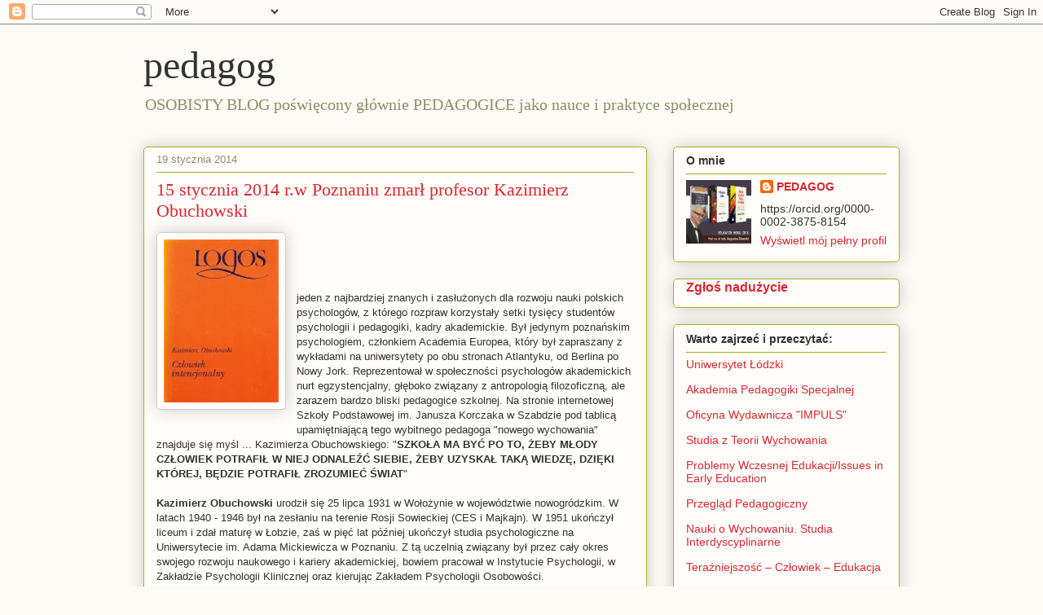

--- FILE ---
content_type: text/html; charset=UTF-8
request_url: https://sliwerski-pedagog.blogspot.com/2014_01_14_archive.html
body_size: 31315
content:
<!DOCTYPE html>
<html class='v2' dir='ltr' lang='pl'>
<head>
<link href='https://www.blogger.com/static/v1/widgets/335934321-css_bundle_v2.css' rel='stylesheet' type='text/css'/>
<meta content='width=1100' name='viewport'/>
<meta content='text/html; charset=UTF-8' http-equiv='Content-Type'/>
<meta content='blogger' name='generator'/>
<link href='https://sliwerski-pedagog.blogspot.com/favicon.ico' rel='icon' type='image/x-icon'/>
<link href='https://sliwerski-pedagog.blogspot.com/2014_01_14_archive.html' rel='canonical'/>
<link rel="alternate" type="application/atom+xml" title="pedagog - Atom" href="https://sliwerski-pedagog.blogspot.com/feeds/posts/default" />
<link rel="alternate" type="application/rss+xml" title="pedagog - RSS" href="https://sliwerski-pedagog.blogspot.com/feeds/posts/default?alt=rss" />
<link rel="service.post" type="application/atom+xml" title="pedagog - Atom" href="https://www.blogger.com/feeds/4983906471130010497/posts/default" />
<!--Can't find substitution for tag [blog.ieCssRetrofitLinks]-->
<meta content='pedagogika,  edukacja, nauka, szkolnictwo wyższe, kształcenie, wychowanie, awanse na stopnie i tytuły naukowe, polityka oświatowa' name='description'/>
<meta content='https://sliwerski-pedagog.blogspot.com/2014_01_14_archive.html' property='og:url'/>
<meta content='pedagog' property='og:title'/>
<meta content='pedagogika,  edukacja, nauka, szkolnictwo wyższe, kształcenie, wychowanie, awanse na stopnie i tytuły naukowe, polityka oświatowa' property='og:description'/>
<title>pedagog: 01/12/14</title>
<style id='page-skin-1' type='text/css'><!--
/*
-----------------------------------------------
Blogger Template Style
Name:     Awesome Inc.
Designer: Tina Chen
URL:      tinachen.org
----------------------------------------------- */
/* Content
----------------------------------------------- */
body {
font: normal normal 13px Arial, Tahoma, Helvetica, FreeSans, sans-serif;
color: #333333;
background: #fcfbf5 none repeat scroll top left;
}
html body .content-outer {
min-width: 0;
max-width: 100%;
width: 100%;
}
a:link {
text-decoration: none;
color: #d52a33;
}
a:visited {
text-decoration: none;
color: #7d181e;
}
a:hover {
text-decoration: underline;
color: #d52a33;
}
.body-fauxcolumn-outer .cap-top {
position: absolute;
z-index: 1;
height: 276px;
width: 100%;
background: transparent none repeat-x scroll top left;
_background-image: none;
}
/* Columns
----------------------------------------------- */
.content-inner {
padding: 0;
}
.header-inner .section {
margin: 0 16px;
}
.tabs-inner .section {
margin: 0 16px;
}
.main-inner {
padding-top: 30px;
}
.main-inner .column-center-inner,
.main-inner .column-left-inner,
.main-inner .column-right-inner {
padding: 0 5px;
}
*+html body .main-inner .column-center-inner {
margin-top: -30px;
}
#layout .main-inner .column-center-inner {
margin-top: 0;
}
/* Header
----------------------------------------------- */
.header-outer {
margin: 0 0 0 0;
background: transparent none repeat scroll 0 0;
}
.Header h1 {
font: normal normal 48px Georgia, Utopia, 'Palatino Linotype', Palatino, serif;
color: #333333;
text-shadow: 0 0 -1px #000000;
}
.Header h1 a {
color: #333333;
}
.Header .description {
font: normal normal 20px Georgia, Utopia, 'Palatino Linotype', Palatino, serif;
color: #908d6a;
}
.header-inner .Header .titlewrapper,
.header-inner .Header .descriptionwrapper {
padding-left: 0;
padding-right: 0;
margin-bottom: 0;
}
.header-inner .Header .titlewrapper {
padding-top: 22px;
}
/* Tabs
----------------------------------------------- */
.tabs-outer {
overflow: hidden;
position: relative;
background: #b3ca88 url(https://resources.blogblog.com/blogblog/data/1kt/awesomeinc/tabs_gradient_light.png) repeat scroll 0 0;
}
#layout .tabs-outer {
overflow: visible;
}
.tabs-cap-top, .tabs-cap-bottom {
position: absolute;
width: 100%;
border-top: 1px solid #908d6a;
}
.tabs-cap-bottom {
bottom: 0;
}
.tabs-inner .widget li a {
display: inline-block;
margin: 0;
padding: .6em 1.5em;
font: normal normal 13px Arial, Tahoma, Helvetica, FreeSans, sans-serif;
color: #333333;
border-top: 1px solid #908d6a;
border-bottom: 1px solid #908d6a;
border-left: 1px solid #908d6a;
height: 16px;
line-height: 16px;
}
.tabs-inner .widget li:last-child a {
border-right: 1px solid #908d6a;
}
.tabs-inner .widget li.selected a, .tabs-inner .widget li a:hover {
background: #63704b url(https://resources.blogblog.com/blogblog/data/1kt/awesomeinc/tabs_gradient_light.png) repeat-x scroll 0 -100px;
color: #ffffff;
}
/* Headings
----------------------------------------------- */
h2 {
font: normal bold 14px Arial, Tahoma, Helvetica, FreeSans, sans-serif;
color: #333333;
}
/* Widgets
----------------------------------------------- */
.main-inner .section {
margin: 0 27px;
padding: 0;
}
.main-inner .column-left-outer,
.main-inner .column-right-outer {
margin-top: 0;
}
#layout .main-inner .column-left-outer,
#layout .main-inner .column-right-outer {
margin-top: 0;
}
.main-inner .column-left-inner,
.main-inner .column-right-inner {
background: transparent none repeat 0 0;
-moz-box-shadow: 0 0 0 rgba(0, 0, 0, .2);
-webkit-box-shadow: 0 0 0 rgba(0, 0, 0, .2);
-goog-ms-box-shadow: 0 0 0 rgba(0, 0, 0, .2);
box-shadow: 0 0 0 rgba(0, 0, 0, .2);
-moz-border-radius: 5px;
-webkit-border-radius: 5px;
-goog-ms-border-radius: 5px;
border-radius: 5px;
}
#layout .main-inner .column-left-inner,
#layout .main-inner .column-right-inner {
margin-top: 0;
}
.sidebar .widget {
font: normal normal 14px Arial, Tahoma, Helvetica, FreeSans, sans-serif;
color: #333333;
}
.sidebar .widget a:link {
color: #d52a33;
}
.sidebar .widget a:visited {
color: #7d181e;
}
.sidebar .widget a:hover {
color: #d52a33;
}
.sidebar .widget h2 {
text-shadow: 0 0 -1px #000000;
}
.main-inner .widget {
background-color: #fefdfa;
border: 1px solid #aab123;
padding: 0 15px 15px;
margin: 20px -16px;
-moz-box-shadow: 0 0 20px rgba(0, 0, 0, .2);
-webkit-box-shadow: 0 0 20px rgba(0, 0, 0, .2);
-goog-ms-box-shadow: 0 0 20px rgba(0, 0, 0, .2);
box-shadow: 0 0 20px rgba(0, 0, 0, .2);
-moz-border-radius: 5px;
-webkit-border-radius: 5px;
-goog-ms-border-radius: 5px;
border-radius: 5px;
}
.main-inner .widget h2 {
margin: 0 -0;
padding: .6em 0 .5em;
border-bottom: 1px solid transparent;
}
.footer-inner .widget h2 {
padding: 0 0 .4em;
border-bottom: 1px solid transparent;
}
.main-inner .widget h2 + div, .footer-inner .widget h2 + div {
border-top: 1px solid #aab123;
padding-top: 8px;
}
.main-inner .widget .widget-content {
margin: 0 -0;
padding: 7px 0 0;
}
.main-inner .widget ul, .main-inner .widget #ArchiveList ul.flat {
margin: -8px -15px 0;
padding: 0;
list-style: none;
}
.main-inner .widget #ArchiveList {
margin: -8px 0 0;
}
.main-inner .widget ul li, .main-inner .widget #ArchiveList ul.flat li {
padding: .5em 15px;
text-indent: 0;
color: #666666;
border-top: 0 solid #aab123;
border-bottom: 1px solid transparent;
}
.main-inner .widget #ArchiveList ul li {
padding-top: .25em;
padding-bottom: .25em;
}
.main-inner .widget ul li:first-child, .main-inner .widget #ArchiveList ul.flat li:first-child {
border-top: none;
}
.main-inner .widget ul li:last-child, .main-inner .widget #ArchiveList ul.flat li:last-child {
border-bottom: none;
}
.post-body {
position: relative;
}
.main-inner .widget .post-body ul {
padding: 0 2.5em;
margin: .5em 0;
list-style: disc;
}
.main-inner .widget .post-body ul li {
padding: 0.25em 0;
margin-bottom: .25em;
color: #333333;
border: none;
}
.footer-inner .widget ul {
padding: 0;
list-style: none;
}
.widget .zippy {
color: #666666;
}
/* Posts
----------------------------------------------- */
body .main-inner .Blog {
padding: 0;
margin-bottom: 1em;
background-color: transparent;
border: none;
-moz-box-shadow: 0 0 0 rgba(0, 0, 0, 0);
-webkit-box-shadow: 0 0 0 rgba(0, 0, 0, 0);
-goog-ms-box-shadow: 0 0 0 rgba(0, 0, 0, 0);
box-shadow: 0 0 0 rgba(0, 0, 0, 0);
}
.main-inner .section:last-child .Blog:last-child {
padding: 0;
margin-bottom: 1em;
}
.main-inner .widget h2.date-header {
margin: 0 -15px 1px;
padding: 0 0 0 0;
font: normal normal 13px Arial, Tahoma, Helvetica, FreeSans, sans-serif;
color: #908d6a;
background: transparent none no-repeat scroll top left;
border-top: 0 solid #aab123;
border-bottom: 1px solid transparent;
-moz-border-radius-topleft: 0;
-moz-border-radius-topright: 0;
-webkit-border-top-left-radius: 0;
-webkit-border-top-right-radius: 0;
border-top-left-radius: 0;
border-top-right-radius: 0;
position: static;
bottom: 100%;
right: 15px;
text-shadow: 0 0 -1px #000000;
}
.main-inner .widget h2.date-header span {
font: normal normal 13px Arial, Tahoma, Helvetica, FreeSans, sans-serif;
display: block;
padding: .5em 15px;
border-left: 0 solid #aab123;
border-right: 0 solid #aab123;
}
.date-outer {
position: relative;
margin: 30px 0 20px;
padding: 0 15px;
background-color: #fefdfa;
border: 1px solid #aab123;
-moz-box-shadow: 0 0 20px rgba(0, 0, 0, .2);
-webkit-box-shadow: 0 0 20px rgba(0, 0, 0, .2);
-goog-ms-box-shadow: 0 0 20px rgba(0, 0, 0, .2);
box-shadow: 0 0 20px rgba(0, 0, 0, .2);
-moz-border-radius: 5px;
-webkit-border-radius: 5px;
-goog-ms-border-radius: 5px;
border-radius: 5px;
}
.date-outer:first-child {
margin-top: 0;
}
.date-outer:last-child {
margin-bottom: 20px;
-moz-border-radius-bottomleft: 5px;
-moz-border-radius-bottomright: 5px;
-webkit-border-bottom-left-radius: 5px;
-webkit-border-bottom-right-radius: 5px;
-goog-ms-border-bottom-left-radius: 5px;
-goog-ms-border-bottom-right-radius: 5px;
border-bottom-left-radius: 5px;
border-bottom-right-radius: 5px;
}
.date-posts {
margin: 0 -0;
padding: 0 0;
clear: both;
}
.post-outer, .inline-ad {
border-top: 1px solid #aab123;
margin: 0 -0;
padding: 15px 0;
}
.post-outer {
padding-bottom: 10px;
}
.post-outer:first-child {
padding-top: 0;
border-top: none;
}
.post-outer:last-child, .inline-ad:last-child {
border-bottom: none;
}
.post-body {
position: relative;
}
.post-body img {
padding: 8px;
background: #ffffff;
border: 1px solid #cccccc;
-moz-box-shadow: 0 0 20px rgba(0, 0, 0, .2);
-webkit-box-shadow: 0 0 20px rgba(0, 0, 0, .2);
box-shadow: 0 0 20px rgba(0, 0, 0, .2);
-moz-border-radius: 5px;
-webkit-border-radius: 5px;
border-radius: 5px;
}
h3.post-title, h4 {
font: normal normal 22px Georgia, Utopia, 'Palatino Linotype', Palatino, serif;
color: #d52a33;
}
h3.post-title a {
font: normal normal 22px Georgia, Utopia, 'Palatino Linotype', Palatino, serif;
color: #d52a33;
}
h3.post-title a:hover {
color: #d52a33;
text-decoration: underline;
}
.post-header {
margin: 0 0 1em;
}
.post-body {
line-height: 1.4;
}
.post-outer h2 {
color: #333333;
}
.post-footer {
margin: 1.5em 0 0;
}
#blog-pager {
padding: 15px;
font-size: 120%;
background-color: #fefdfa;
border: 1px solid #aab123;
-moz-box-shadow: 0 0 20px rgba(0, 0, 0, .2);
-webkit-box-shadow: 0 0 20px rgba(0, 0, 0, .2);
-goog-ms-box-shadow: 0 0 20px rgba(0, 0, 0, .2);
box-shadow: 0 0 20px rgba(0, 0, 0, .2);
-moz-border-radius: 5px;
-webkit-border-radius: 5px;
-goog-ms-border-radius: 5px;
border-radius: 5px;
-moz-border-radius-topleft: 5px;
-moz-border-radius-topright: 5px;
-webkit-border-top-left-radius: 5px;
-webkit-border-top-right-radius: 5px;
-goog-ms-border-top-left-radius: 5px;
-goog-ms-border-top-right-radius: 5px;
border-top-left-radius: 5px;
border-top-right-radius-topright: 5px;
margin-top: 1em;
}
.blog-feeds, .post-feeds {
margin: 1em 0;
text-align: center;
color: #333333;
}
.blog-feeds a, .post-feeds a {
color: #d52a33;
}
.blog-feeds a:visited, .post-feeds a:visited {
color: #7d181e;
}
.blog-feeds a:hover, .post-feeds a:hover {
color: #d52a33;
}
.post-outer .comments {
margin-top: 2em;
}
/* Comments
----------------------------------------------- */
.comments .comments-content .icon.blog-author {
background-repeat: no-repeat;
background-image: url([data-uri]);
}
.comments .comments-content .loadmore a {
border-top: 1px solid #908d6a;
border-bottom: 1px solid #908d6a;
}
.comments .continue {
border-top: 2px solid #908d6a;
}
/* Footer
----------------------------------------------- */
.footer-outer {
margin: -20px 0 -1px;
padding: 20px 0 0;
color: #333333;
overflow: hidden;
}
.footer-fauxborder-left {
border-top: 1px solid #aab123;
background: #fefdfa none repeat scroll 0 0;
-moz-box-shadow: 0 0 20px rgba(0, 0, 0, .2);
-webkit-box-shadow: 0 0 20px rgba(0, 0, 0, .2);
-goog-ms-box-shadow: 0 0 20px rgba(0, 0, 0, .2);
box-shadow: 0 0 20px rgba(0, 0, 0, .2);
margin: 0 -20px;
}
/* Mobile
----------------------------------------------- */
body.mobile {
background-size: auto;
}
.mobile .body-fauxcolumn-outer {
background: transparent none repeat scroll top left;
}
*+html body.mobile .main-inner .column-center-inner {
margin-top: 0;
}
.mobile .main-inner .widget {
padding: 0 0 15px;
}
.mobile .main-inner .widget h2 + div,
.mobile .footer-inner .widget h2 + div {
border-top: none;
padding-top: 0;
}
.mobile .footer-inner .widget h2 {
padding: 0.5em 0;
border-bottom: none;
}
.mobile .main-inner .widget .widget-content {
margin: 0;
padding: 7px 0 0;
}
.mobile .main-inner .widget ul,
.mobile .main-inner .widget #ArchiveList ul.flat {
margin: 0 -15px 0;
}
.mobile .main-inner .widget h2.date-header {
right: 0;
}
.mobile .date-header span {
padding: 0.4em 0;
}
.mobile .date-outer:first-child {
margin-bottom: 0;
border: 1px solid #aab123;
-moz-border-radius-topleft: 5px;
-moz-border-radius-topright: 5px;
-webkit-border-top-left-radius: 5px;
-webkit-border-top-right-radius: 5px;
-goog-ms-border-top-left-radius: 5px;
-goog-ms-border-top-right-radius: 5px;
border-top-left-radius: 5px;
border-top-right-radius: 5px;
}
.mobile .date-outer {
border-color: #aab123;
border-width: 0 1px 1px;
}
.mobile .date-outer:last-child {
margin-bottom: 0;
}
.mobile .main-inner {
padding: 0;
}
.mobile .header-inner .section {
margin: 0;
}
.mobile .post-outer, .mobile .inline-ad {
padding: 5px 0;
}
.mobile .tabs-inner .section {
margin: 0 10px;
}
.mobile .main-inner .widget h2 {
margin: 0;
padding: 0;
}
.mobile .main-inner .widget h2.date-header span {
padding: 0;
}
.mobile .main-inner .widget .widget-content {
margin: 0;
padding: 7px 0 0;
}
.mobile #blog-pager {
border: 1px solid transparent;
background: #fefdfa none repeat scroll 0 0;
}
.mobile .main-inner .column-left-inner,
.mobile .main-inner .column-right-inner {
background: transparent none repeat 0 0;
-moz-box-shadow: none;
-webkit-box-shadow: none;
-goog-ms-box-shadow: none;
box-shadow: none;
}
.mobile .date-posts {
margin: 0;
padding: 0;
}
.mobile .footer-fauxborder-left {
margin: 0;
border-top: inherit;
}
.mobile .main-inner .section:last-child .Blog:last-child {
margin-bottom: 0;
}
.mobile-index-contents {
color: #333333;
}
.mobile .mobile-link-button {
background: #d52a33 url(https://resources.blogblog.com/blogblog/data/1kt/awesomeinc/tabs_gradient_light.png) repeat scroll 0 0;
}
.mobile-link-button a:link, .mobile-link-button a:visited {
color: #ffffff;
}
.mobile .tabs-inner .PageList .widget-content {
background: transparent;
border-top: 1px solid;
border-color: #908d6a;
color: #333333;
}
.mobile .tabs-inner .PageList .widget-content .pagelist-arrow {
border-left: 1px solid #908d6a;
}

--></style>
<style id='template-skin-1' type='text/css'><!--
body {
min-width: 960px;
}
.content-outer, .content-fauxcolumn-outer, .region-inner {
min-width: 960px;
max-width: 960px;
_width: 960px;
}
.main-inner .columns {
padding-left: 0;
padding-right: 310px;
}
.main-inner .fauxcolumn-center-outer {
left: 0;
right: 310px;
/* IE6 does not respect left and right together */
_width: expression(this.parentNode.offsetWidth -
parseInt("0") -
parseInt("310px") + 'px');
}
.main-inner .fauxcolumn-left-outer {
width: 0;
}
.main-inner .fauxcolumn-right-outer {
width: 310px;
}
.main-inner .column-left-outer {
width: 0;
right: 100%;
margin-left: -0;
}
.main-inner .column-right-outer {
width: 310px;
margin-right: -310px;
}
#layout {
min-width: 0;
}
#layout .content-outer {
min-width: 0;
width: 800px;
}
#layout .region-inner {
min-width: 0;
width: auto;
}
body#layout div.add_widget {
padding: 8px;
}
body#layout div.add_widget a {
margin-left: 32px;
}
--></style>
<link href='https://www.blogger.com/dyn-css/authorization.css?targetBlogID=4983906471130010497&amp;zx=3f1fb146-e442-40d7-a87c-1d4b640ee323' media='none' onload='if(media!=&#39;all&#39;)media=&#39;all&#39;' rel='stylesheet'/><noscript><link href='https://www.blogger.com/dyn-css/authorization.css?targetBlogID=4983906471130010497&amp;zx=3f1fb146-e442-40d7-a87c-1d4b640ee323' rel='stylesheet'/></noscript>
<meta name='google-adsense-platform-account' content='ca-host-pub-1556223355139109'/>
<meta name='google-adsense-platform-domain' content='blogspot.com'/>

<!-- data-ad-client=ca-pub-7691986349484166 -->

</head>
<body class='loading variant-renewable'>
<div class='navbar section' id='navbar' name='Pasek nawigacyjny'><div class='widget Navbar' data-version='1' id='Navbar1'><script type="text/javascript">
    function setAttributeOnload(object, attribute, val) {
      if(window.addEventListener) {
        window.addEventListener('load',
          function(){ object[attribute] = val; }, false);
      } else {
        window.attachEvent('onload', function(){ object[attribute] = val; });
      }
    }
  </script>
<div id="navbar-iframe-container"></div>
<script type="text/javascript" src="https://apis.google.com/js/platform.js"></script>
<script type="text/javascript">
      gapi.load("gapi.iframes:gapi.iframes.style.bubble", function() {
        if (gapi.iframes && gapi.iframes.getContext) {
          gapi.iframes.getContext().openChild({
              url: 'https://www.blogger.com/navbar/4983906471130010497?origin\x3dhttps://sliwerski-pedagog.blogspot.com',
              where: document.getElementById("navbar-iframe-container"),
              id: "navbar-iframe"
          });
        }
      });
    </script><script type="text/javascript">
(function() {
var script = document.createElement('script');
script.type = 'text/javascript';
script.src = '//pagead2.googlesyndication.com/pagead/js/google_top_exp.js';
var head = document.getElementsByTagName('head')[0];
if (head) {
head.appendChild(script);
}})();
</script>
</div></div>
<div class='body-fauxcolumns'>
<div class='fauxcolumn-outer body-fauxcolumn-outer'>
<div class='cap-top'>
<div class='cap-left'></div>
<div class='cap-right'></div>
</div>
<div class='fauxborder-left'>
<div class='fauxborder-right'></div>
<div class='fauxcolumn-inner'>
</div>
</div>
<div class='cap-bottom'>
<div class='cap-left'></div>
<div class='cap-right'></div>
</div>
</div>
</div>
<div class='content'>
<div class='content-fauxcolumns'>
<div class='fauxcolumn-outer content-fauxcolumn-outer'>
<div class='cap-top'>
<div class='cap-left'></div>
<div class='cap-right'></div>
</div>
<div class='fauxborder-left'>
<div class='fauxborder-right'></div>
<div class='fauxcolumn-inner'>
</div>
</div>
<div class='cap-bottom'>
<div class='cap-left'></div>
<div class='cap-right'></div>
</div>
</div>
</div>
<div class='content-outer'>
<div class='content-cap-top cap-top'>
<div class='cap-left'></div>
<div class='cap-right'></div>
</div>
<div class='fauxborder-left content-fauxborder-left'>
<div class='fauxborder-right content-fauxborder-right'></div>
<div class='content-inner'>
<header>
<div class='header-outer'>
<div class='header-cap-top cap-top'>
<div class='cap-left'></div>
<div class='cap-right'></div>
</div>
<div class='fauxborder-left header-fauxborder-left'>
<div class='fauxborder-right header-fauxborder-right'></div>
<div class='region-inner header-inner'>
<div class='header section' id='header' name='Nagłówek'><div class='widget Header' data-version='1' id='Header1'>
<div id='header-inner'>
<div class='titlewrapper'>
<h1 class='title'>
<a href='https://sliwerski-pedagog.blogspot.com/'>
pedagog
</a>
</h1>
</div>
<div class='descriptionwrapper'>
<p class='description'><span>OSOBISTY BLOG poświęcony głównie PEDAGOGICE jako nauce i praktyce społecznej</span></p>
</div>
</div>
</div></div>
</div>
</div>
<div class='header-cap-bottom cap-bottom'>
<div class='cap-left'></div>
<div class='cap-right'></div>
</div>
</div>
</header>
<div class='tabs-outer'>
<div class='tabs-cap-top cap-top'>
<div class='cap-left'></div>
<div class='cap-right'></div>
</div>
<div class='fauxborder-left tabs-fauxborder-left'>
<div class='fauxborder-right tabs-fauxborder-right'></div>
<div class='region-inner tabs-inner'>
<div class='tabs no-items section' id='crosscol' name='Wszystkie kolumny'></div>
<div class='tabs no-items section' id='crosscol-overflow' name='Cross-Column 2'></div>
</div>
</div>
<div class='tabs-cap-bottom cap-bottom'>
<div class='cap-left'></div>
<div class='cap-right'></div>
</div>
</div>
<div class='main-outer'>
<div class='main-cap-top cap-top'>
<div class='cap-left'></div>
<div class='cap-right'></div>
</div>
<div class='fauxborder-left main-fauxborder-left'>
<div class='fauxborder-right main-fauxborder-right'></div>
<div class='region-inner main-inner'>
<div class='columns fauxcolumns'>
<div class='fauxcolumn-outer fauxcolumn-center-outer'>
<div class='cap-top'>
<div class='cap-left'></div>
<div class='cap-right'></div>
</div>
<div class='fauxborder-left'>
<div class='fauxborder-right'></div>
<div class='fauxcolumn-inner'>
</div>
</div>
<div class='cap-bottom'>
<div class='cap-left'></div>
<div class='cap-right'></div>
</div>
</div>
<div class='fauxcolumn-outer fauxcolumn-left-outer'>
<div class='cap-top'>
<div class='cap-left'></div>
<div class='cap-right'></div>
</div>
<div class='fauxborder-left'>
<div class='fauxborder-right'></div>
<div class='fauxcolumn-inner'>
</div>
</div>
<div class='cap-bottom'>
<div class='cap-left'></div>
<div class='cap-right'></div>
</div>
</div>
<div class='fauxcolumn-outer fauxcolumn-right-outer'>
<div class='cap-top'>
<div class='cap-left'></div>
<div class='cap-right'></div>
</div>
<div class='fauxborder-left'>
<div class='fauxborder-right'></div>
<div class='fauxcolumn-inner'>
</div>
</div>
<div class='cap-bottom'>
<div class='cap-left'></div>
<div class='cap-right'></div>
</div>
</div>
<!-- corrects IE6 width calculation -->
<div class='columns-inner'>
<div class='column-center-outer'>
<div class='column-center-inner'>
<div class='main section' id='main' name='Główny'><div class='widget Blog' data-version='1' id='Blog1'>
<div class='blog-posts hfeed'>

          <div class="date-outer">
        
<h2 class='date-header'><span>19 stycznia 2014</span></h2>

          <div class="date-posts">
        
<div class='post-outer'>
<div class='post hentry uncustomized-post-template' itemprop='blogPost' itemscope='itemscope' itemtype='http://schema.org/BlogPosting'>
<meta content='https://blogger.googleusercontent.com/img/b/R29vZ2xl/AVvXsEgSwSDWNSf8wrRTqrJgsY6Iz8qKG9H_H1F3il4xhD0fFklCD9wbKHAGGgEM-CPu-fUDNtqa0Yvgmt8DD-jyVqjILP2EsAsn_bvo4fbyLuGWgm36DBQ0f6q1iFZm00ub0BtyMrRyYhvGGKk/s200/155x220.jpg' itemprop='image_url'/>
<meta content='4983906471130010497' itemprop='blogId'/>
<meta content='4190852387176832468' itemprop='postId'/>
<a name='4190852387176832468'></a>
<h3 class='post-title entry-title' itemprop='name'>
<a href='https://sliwerski-pedagog.blogspot.com/2014/01/15-stycznia-2014-rw-poznaniu-zmar.html'>15 stycznia 2014 r.w Poznaniu zmarł profesor Kazimierz Obuchowski </a>
</h3>
<div class='post-header'>
<div class='post-header-line-1'></div>
</div>
<div class='post-body entry-content' id='post-body-4190852387176832468' itemprop='articleBody'>
<div class="separator" style="clear: both; text-align: center;"><a href="https://blogger.googleusercontent.com/img/b/R29vZ2xl/AVvXsEgSwSDWNSf8wrRTqrJgsY6Iz8qKG9H_H1F3il4xhD0fFklCD9wbKHAGGgEM-CPu-fUDNtqa0Yvgmt8DD-jyVqjILP2EsAsn_bvo4fbyLuGWgm36DBQ0f6q1iFZm00ub0BtyMrRyYhvGGKk/s1600/155x220.jpg" imageanchor="1" style="clear: left; float: left; margin-bottom: 1em; margin-right: 1em;"><img border="0" loading="lazy" src="https://blogger.googleusercontent.com/img/b/R29vZ2xl/AVvXsEgSwSDWNSf8wrRTqrJgsY6Iz8qKG9H_H1F3il4xhD0fFklCD9wbKHAGGgEM-CPu-fUDNtqa0Yvgmt8DD-jyVqjILP2EsAsn_bvo4fbyLuGWgm36DBQ0f6q1iFZm00ub0BtyMrRyYhvGGKk/s200-rw/155x220.jpg" /></a></div><br />
<br />
<br />
<br />
jeden z najbardziej znanych i zasłużonych dla rozwoju nauki polskich psychologów, z którego rozpraw korzystały setki tysięcy studentów psychologii i pedagogiki, kadry akademickie. Był jedynym poznańskim psychologiem, członkiem Academia Europea, który był zapraszany z wykładami na uniwersytety po obu stronach Atlantyku, od Berlina po Nowy Jork. Reprezentował w społeczności psychologów akademickich nurt egzystencjalny, głęboko związany z antropologią filozoficzną, ale zarazem bardzo bliski pedagogice szkolnej. Na stronie internetowej Szkoły Podstawowej im. Janusza Korczaka w Szabdzie pod tablicą upamiętniającą tego wybitnego pedagoga "nowego wychowania" znajduje się myśl ... Kazimierza Obuchowskiego: "<b>SZKOŁA MA BYĆ PO TO, ŻEBY MŁODY CZŁOWIEK POTRAFIŁ W NIEJ ODNALEŹĆ SIEBIE, ŻEBY UZYSKAŁ TAKĄ WIEDZĘ, DZIĘKI KTÓREJ, BĘDZIE POTRAFIŁ ZROZUMIEĆ ŚWIAT</b>"<br />
<br />
<b>Kazimierz Obuchowski </b>urodził się 25 lipca 1931 w Wołożynie w województwie nowogródzkim. W latach 1940 - 1946 był na zesłaniu na terenie Rosji Sowieckiej (CES i Majkajn). W 1951 ukończył liceum i zdał maturę w Łobzie, zaś w pięć lat później ukończył studia psychologiczne na Uniwersytecie im. Adama Mickiewicza w Poznaniu. Z tą uczelnią związany był przez cały okres swojego rozwoju naukowego i kariery akademickiej, bowiem pracował w Instytucie Psychologii, w Zakładzie Psychologii Klinicznej oraz kierując Zakładem Psychologii Osobowości. <br />
<br />
W 1983 uzyskał tytuł profesora nauk humanistycznych. W latach 1996 - 2002 był wykładowcą na Uniwersytecie Kazimierza Wielkiego w Bydgoszczy. Został członkiem Komitetu Nauk Psychologicznych PAN oraz kierownikiem Zakładu Teorii Osobowości Instytutu Filozofii i Socjologii PAN w Poznaniu. W ostatnich latach swojego życia pracował jako nauczyciel akademicki w AHE w Łodzi. Zmarł 15 stycznia 2014 roku w Poznaniu.<br />
<br />
<b>Wydał takie książki, jak: </b><br />
<br />
<i>Człowiek jako podmiot postępowania lekarskiego</i>, Poznań 1982<br />
<br />
Orientierung und Emotion, Berlin 1982<br />
<br />
<i>Kody orientacji i struktura procesów emocjonalnych</i>, Warszawa 1970<br />
<br />
<i>Psychologia dążeń ludzkich</i>, Warszawa, 1964<br />
<br />
<i>Adaptacja twórcza</i>, Warszawa 1985<br />
<br />
<i>W poszukiwaniu właściwości człowieka</i>, Warszawa 1989<br />
<br />
The Search for Human Attributes, Efauron 1993<br />
<br />
<i>Człowiek intencjonalny</i>, Warszawa 1993<br />
<br />
<i>Przez galaktykę potrzeb</i>, Poznań 1995<br />
<div class="separator" style="clear: both; text-align: center;"><a href="https://blogger.googleusercontent.com/img/b/R29vZ2xl/AVvXsEgqnnh9alILvv9DPGknDYh7o9tyLAkXFLckVl_TeGW8drjK1m5VmtU9RhFQUyf0mFZxQBLyD6Bo5qzgd0YHTRNqMohsVZeJ5Qn07i1Jn05Kt1KCFVrnWGDrz3f_rA1s78VJd2f8oZ3zPJ4/s1600/155x220+obuch.jpg" imageanchor="1" style="clear: right; float: right; margin-bottom: 1em; margin-left: 1em;"><img border="0" loading="lazy" src="https://blogger.googleusercontent.com/img/b/R29vZ2xl/AVvXsEgqnnh9alILvv9DPGknDYh7o9tyLAkXFLckVl_TeGW8drjK1m5VmtU9RhFQUyf0mFZxQBLyD6Bo5qzgd0YHTRNqMohsVZeJ5Qn07i1Jn05Kt1KCFVrnWGDrz3f_rA1s78VJd2f8oZ3zPJ4/s200-rw/155x220+obuch.jpg" /></a></div><i>Człowiek intencjonalny, czyli o tym jak być sobą</i>, Poznań 2000<br />
<br />
<i>Galaktyka potrzeb</i>, Poznań 2000<br />
<br />
<i>Od przedmiotu do podmiotu</i>, Bydgoszcz 2000<br />
<br />
<i>Galaktyka potrzeb &#8211; psychologia dążeń ludzkich</i>, Warszawa 2006<br />
<br />
<i>Refleksje autobiograficzne psychologa</i>, Łódź 2009<br />
<br />
<br />
<br />
<div class="separator" style="clear: both; text-align: center;"><a href="https://blogger.googleusercontent.com/img/b/R29vZ2xl/AVvXsEijQ6ilcHycAzFfwce6u7IsQ1-3WKbT-YsX6wqnSoAYs-7YjsYjmZ2o8KwR-3IZ5xx49C9432k0vz9EbcecsnhUjGV3qv-DivDlNXYU5w7p3eI3DwT74CR751_KokgnHo90Ek_XWEDhNWQ/s1600/autobiografia+Obuchowski.jpg" imageanchor="1" style="clear: left; float: left; margin-bottom: 1em; margin-right: 1em;"><img border="0" loading="lazy" src="https://blogger.googleusercontent.com/img/b/R29vZ2xl/AVvXsEijQ6ilcHycAzFfwce6u7IsQ1-3WKbT-YsX6wqnSoAYs-7YjsYjmZ2o8KwR-3IZ5xx49C9432k0vz9EbcecsnhUjGV3qv-DivDlNXYU5w7p3eI3DwT74CR751_KokgnHo90Ek_XWEDhNWQ/s200-rw/autobiografia+Obuchowski.jpg" /></a></div><br />
<br />
<br />
Studenci pedagogiki chętnie czytają rozprawy Profesora i cytują jego poglądy oraz wyniki badań, gdyż pisał w sposób niezwykle przejrzysty, zawsze akcentując rolę człowieka jako podmiotu: <i>Ewolucja jest ślepa niczym bogini sprawiedliwości. Bardziej ceni sobie okoliczności przetrwania i ekspansji genów oraz szczęśliwy traf mutacji niż osiągnięcia jednostki. Ludzkość przeciwstawiła się tym jej preferencjom, ludzie nabrali świadomości siebie i teraz nie mamy już wyboru. Tylko od jednostki zależy jej klasa i przed nikim nie da się usprawiedliwić omyłki zaniechania bycia tym, kim można być. (...) <br />
<br />
Niepowodzenia, a w ich wyniku frustracje, powodują poczucie niemocy, obniżają poczucie własnej wartości. Nasilenie niepowodzeń prowadzi zaś do powstania kryzysu egzystencjalnego. Wiąże się ono często z utratą sensu życia, świata wartości. Sens życia to wytyczenie jasnego, praktycznego i możliwego do zaaprobowania kierunku działania na przyszłość, a bez zaspokojenia tej potrzeby człowiek nie może funkcjonować normalnie. </i>. (Przez galaktykę potrzeb &#8211; Psychologia dążeń ludzkich, Zysk i S-ka, Poznań 1995)<br />
<br />
Był wśród empirycznych psychologów wielkim humanistą. Warto przeczytać autobiografię Profesora, albo chociaż dostępne z Nim wywiady, jak chociażby: <br />
<br />
- Liczy się osobowość. Z profesorem psychologii Kazimierzem Obuchowskim <a href="http://latarnia-morska.eu/index.php?option=com_content&amp;view=article&amp;id=113%3Akazimierz-obuchowski&amp;catid=38%3Arozmowy-latarni&amp;Itemid=57&amp;lang=pl">rozmawia Lech M. Jakób</a>, w trakcie którego powiedział m.in.: <i>Nadszedł czas, w którym <b>możemy i musimy konstruować kulturę w sobie</b>. To od naszej odwagi i decyzji zależy, czy nasza kultura będzie miałka. To my o tym ostatecznie decydujemy. I jest to wielką szansą przyszłości ludzkości, która jak na razie zbyt często gubi się we własnych sukcesach. Warto mieć tego świadomość, że kultura jest zjawiskiem kruchym; z jednej strony podatnym na manipulacje, łatwym do zdeprawowania. A wtedy może w umysłach leniwych powstać próżnia nie dająca się wypełnić niczym innym. Dlatego durny pisarz, redaktor, nauczyciel -są groźni. Ale wierzę, że ich szanse są ograniczone w świecie globalnej kultury. Jest to proces nieodwracalny.</i>; <br />
<br />
Odszedł kolejny, wielki Mistrz i Uczony łączący w swojej twórczości dziedzinę nauk społecznych i humanistycznych. <br />
<br />
<div style='clear: both;'></div>
</div>
<div class='post-footer'>
<div class='post-footer-line post-footer-line-1'>
<span class='post-author vcard'>
</span>
<span class='post-timestamp'>
on
<meta content='https://sliwerski-pedagog.blogspot.com/2014/01/15-stycznia-2014-rw-poznaniu-zmar.html' itemprop='url'/>
<a class='timestamp-link' href='https://sliwerski-pedagog.blogspot.com/2014/01/15-stycznia-2014-rw-poznaniu-zmar.html' rel='bookmark' title='permanent link'><abbr class='published' itemprop='datePublished' title='2014-01-19T00:04:00+01:00'>stycznia 19, 2014</abbr></a>
</span>
<span class='post-comment-link'>
<a class='comment-link' href='https://sliwerski-pedagog.blogspot.com/2014/01/15-stycznia-2014-rw-poznaniu-zmar.html#comment-form' onclick=''>
3 komentarze:
  </a>
</span>
<span class='post-icons'>
</span>
<div class='post-share-buttons goog-inline-block'>
<a class='goog-inline-block share-button sb-email' href='https://www.blogger.com/share-post.g?blogID=4983906471130010497&postID=4190852387176832468&target=email' target='_blank' title='Wyślij pocztą e-mail'><span class='share-button-link-text'>Wyślij pocztą e-mail</span></a><a class='goog-inline-block share-button sb-blog' href='https://www.blogger.com/share-post.g?blogID=4983906471130010497&postID=4190852387176832468&target=blog' onclick='window.open(this.href, "_blank", "height=270,width=475"); return false;' target='_blank' title='Wrzuć na bloga'><span class='share-button-link-text'>Wrzuć na bloga</span></a><a class='goog-inline-block share-button sb-twitter' href='https://www.blogger.com/share-post.g?blogID=4983906471130010497&postID=4190852387176832468&target=twitter' target='_blank' title='Udostępnij w X'><span class='share-button-link-text'>Udostępnij w X</span></a><a class='goog-inline-block share-button sb-facebook' href='https://www.blogger.com/share-post.g?blogID=4983906471130010497&postID=4190852387176832468&target=facebook' onclick='window.open(this.href, "_blank", "height=430,width=640"); return false;' target='_blank' title='Udostępnij w usłudze Facebook'><span class='share-button-link-text'>Udostępnij w usłudze Facebook</span></a><a class='goog-inline-block share-button sb-pinterest' href='https://www.blogger.com/share-post.g?blogID=4983906471130010497&postID=4190852387176832468&target=pinterest' target='_blank' title='Udostępnij w serwisie Pinterest'><span class='share-button-link-text'>Udostępnij w serwisie Pinterest</span></a>
</div>
</div>
<div class='post-footer-line post-footer-line-2'>
<span class='post-labels'>
Etykiety:
<a href='https://sliwerski-pedagog.blogspot.com/search/label/Nauka' rel='tag'>Nauka</a>,
<a href='https://sliwerski-pedagog.blogspot.com/search/label/po%C5%BCegnania' rel='tag'>pożegnania</a>,
<a href='https://sliwerski-pedagog.blogspot.com/search/label/wspomnienie' rel='tag'>wspomnienie</a>
</span>
</div>
<div class='post-footer-line post-footer-line-3'>
<span class='post-location'>
</span>
</div>
</div>
</div>
</div>
<div class='inline-ad'>
<!--Can't find substitution for tag [adCode]-->
</div>

          </div></div>
        

          <div class="date-outer">
        
<h2 class='date-header'><span>18 stycznia 2014</span></h2>

          <div class="date-posts">
        
<div class='post-outer'>
<div class='post hentry uncustomized-post-template' itemprop='blogPost' itemscope='itemscope' itemtype='http://schema.org/BlogPosting'>
<meta content='https://blogger.googleusercontent.com/img/b/R29vZ2xl/AVvXsEjnIDZq5RDYky2AzNWBOaeUXJoh59lSMrvaPODgFk_h09bPxM-UAamr4BxN7lZmXvdrdHAolI-7Pb-TsmgkUkN3n9mU18c5IJEvgp-rQSmYct1crbFWPnavWHoMEdmLb4gECEW-KkLS0To/s320/szansa+na+sukces.JPG' itemprop='image_url'/>
<meta content='4983906471130010497' itemprop='blogId'/>
<meta content='8674975173073320785' itemprop='postId'/>
<a name='8674975173073320785'></a>
<h3 class='post-title entry-title' itemprop='name'>
<a href='https://sliwerski-pedagog.blogspot.com/2014/01/zatopiona-odz-oswiatowa-w-najnowszym.html'>Zatopiona Łódź oświatowa w najnowszym rankingu </a>
</h3>
<div class='post-header'>
<div class='post-header-line-1'></div>
</div>
<div class='post-body entry-content' id='post-body-8674975173073320785' itemprop='articleBody'>
<div class="separator" style="clear: both; text-align: center;"><a href="https://blogger.googleusercontent.com/img/b/R29vZ2xl/AVvXsEjnIDZq5RDYky2AzNWBOaeUXJoh59lSMrvaPODgFk_h09bPxM-UAamr4BxN7lZmXvdrdHAolI-7Pb-TsmgkUkN3n9mU18c5IJEvgp-rQSmYct1crbFWPnavWHoMEdmLb4gECEW-KkLS0To/s1600/szansa+na+sukces.JPG" imageanchor="1" style="clear: left; float: left; margin-bottom: 1em; margin-right: 1em;"><img border="0" loading="lazy" src="https://blogger.googleusercontent.com/img/b/R29vZ2xl/AVvXsEjnIDZq5RDYky2AzNWBOaeUXJoh59lSMrvaPODgFk_h09bPxM-UAamr4BxN7lZmXvdrdHAolI-7Pb-TsmgkUkN3n9mU18c5IJEvgp-rQSmYct1crbFWPnavWHoMEdmLb4gECEW-KkLS0To/s320-rw/szansa+na+sukces.JPG" /></a></div><br />
<br />
<br />
<br />
<br />
<br />
<br />
<br />
Konkurencja to niewątpliwie jeden z najważniejszych mechanizmów rządzących naszym życiem, przede wszystkim zawodowym, ale nie tylko. Budzi ona wielkie emocje: u jednych wywołuje bezkrytyczną aprobatę, inni uznają ją za źródło katastrof dotykających wielu ludzi. Czy mechanizm konkurencji działa w oświacie w sposób społecznie efektywny, to znaczy, czy sprzyja wydobywaniu z uczniów i nauczycieli tego, co w nich najlepsze, nie niszcząc ich zarazem, nie degradując ich osobowości? Czy wzmacnianie mechanizmów walki rynkowej między przedszkolami i szkołami nie sprawia, że pomniejszamy szanse na wartościową edukację w każdej z tych placówek w sposób adekwatny do jej zasobów ludzkich? <br />
<br />
Jak zakładają zwolennicy urynkowienia edukacji: jeśli godzimy się na gospodarkę rynkową, to musimy godzić się na konkurencję - inaczej pozostaje nam centralne sterowanie i rozdzielanie dóbr według innych kryteriów. W konkurencji chodzi nie tylko o zwycięstwo, ale o wyprzedzenie innych w jakiejś dziedzinie - ze względu na pracę, zalety, wysiłek, różne działania, które podejmujemy - dzięki czemu jesteśmy bliżsi dóbr, o które konkurujemy. <br />
<br />
W najnowszym ogólnokrajowym - a jakże! - rankingu szkół ponadgimnazjalnych, przygotowanym przez magazyn Perspektywy, nie znalazła się w pierwszej dziesiątce żadna z łódzkich szkół. A jeszcze tak niedawno I Liceum Ogólnokształcące im. Mikołaja Kopernika świeciło jak słońce na mapie zajmując raz pierwsze, w innym roku drugie, nooo, co najwyżej trzecie miejsce. <br />
<br />
Tegorocznym zwycięzcą zostało Liceum Akademickie Uniwersytetu Mikołaja Kopernika w Toruniu, zaś drugie miejsce zajęła młodzież XIII Liceum Ogólnokształcącego w Szczecinie. Na trzeciej pozycji ulokowało się XIV Liceum Ogólnokształcące im. St. Staszica w Warszawie. Straciło swój ubiegłoroczny prymat LO nr XIV im. Polonii Belgijskiej we Wrocławiu spadając na szóstą pozycję. <br />
<br />
Cóż to się stało z łódzką młodzieżą? Dokąd płynie łódzka oświata? Stolica też już nią nie jest, bo pewnie młodzież zmęczyła się walką o utrzymanie u władzy pani prezydent miasta. Kapituła Konkursu brała pod uwagę sukcesy uczniów w olimpiadach przedmiotowych, wyniki z matur z przedmiotów obowiązkowych i dodatkowych, a także opinię o szkole wśród kadry akademickiej. Może łódzkim szkołom ponadgimnazjalnym zaszkodzili akademicy, bo najzdolniejsi absolwenci wybierają edukację w innych miastach? Jako taki honor Łodzi uratowali uczniowie Technikum nr 10 Zespołu Szkół Ponadgimnazjalnych im. Jana Szczepanika w Łodzi, którzy zajęli VIII miejsce w grupie szkół zawodowych. <br />
<br />
<div class="separator" style="clear: both; text-align: center;"><a href="https://blogger.googleusercontent.com/img/b/R29vZ2xl/AVvXsEi6wAXtyx8EOFgkmRN7cCbKTbL9-Ykc8OediflQQhZK6jMh_GVGgOAAVAtFr6y78EGoFfWHksWP41MidLDo0tNqvV9TSwAbtA7_y_NEcUszc1Uz0xNKNuURNUifJbFMqI-n3FELfpvFSbQ/s1600/20120918_145711.jpg" imageanchor="1" style="clear: left; float: left; margin-bottom: 1em; margin-right: 1em;"><img border="0" loading="lazy" src="https://blogger.googleusercontent.com/img/b/R29vZ2xl/AVvXsEi6wAXtyx8EOFgkmRN7cCbKTbL9-Ykc8OediflQQhZK6jMh_GVGgOAAVAtFr6y78EGoFfWHksWP41MidLDo0tNqvV9TSwAbtA7_y_NEcUszc1Uz0xNKNuURNUifJbFMqI-n3FELfpvFSbQ/s200-rw/20120918_145711.jpg" /></a></div><br />
<br />
Byli dyrektorzy najlepszego łódzkiego liceum tzw. "Kopra" - w czasach jego świetności - poszli w politykę samorządową i nadzór pedagogiczny: <a href="http://bip.uml.lodz.pl/index.php?str=132&amp;poz=1&amp;id=2166">jedna </a>bowiem jest przewodniczącą Komisji Edukacji w Radzie Miejskiej, a jej <a href="http://www.kuratorium.lodz.pl/page/index.php?str=6&amp;id=9">następca </a>został kuratorem oświaty. Jak widać nie sprawdziła się zasada - do trzech razy sztuka, bo trzeciemu dyrektorowi już ten sukces się nie powiódł. Od 2007 r. szkoła systematycznie zaczęła schodzić poniżej poziomu pierwszej dziesiątki. A było tak znakomicie ... Licea Politechniki Łódzkiej i Uniwersytetu Łódzkiego też są daleko, daleko... A radni na oświacie wciąż oszczędzają, tną wydatki, gdzie tylko się da. Owszem wyremontowano budynek I LO, ale nie w murach i kolorze nowej farby tkwi wysoka jakość kształcenia. Kiepski jest system stypendialny dla najzdolniejszych, brak znaczących gratyfikacji dla nauczycieli, także innych szkół.   <br />
<br />
A może po prostu uczniowie tak już przyzwyczaili się do świętowania sukcesów, że odpuścili sobie wyścig szczurów? W 200 5 r. tak tłumaczył ciszę w szkole po sukcesie w tym rankingu wicedyrektor Andrzej Graliński: <i>Przyzwyczailiśmy się już do laurów  Uczniowie dowiedzieli się o sukcesie z radiowęzła. Nie było wybuchu radości, w pokoju nauczycielskim nie strzelił szampan. Dawno temu, gdy zaczynaliśmy wygrywać w rankingach, to było świętowanie. Wielkie akademie, nagrody dla uczniów. Teraz to normalka</i>."  Wystarczyło parę lat, żeby spaść z wysokiego konia na ziemię. <br />
<br />
<br />
OGÓLNOPOLSKI RANKING LICEÓW OGÓLNOKSZTAŁCĄCYCH 2014 <br />
<br />
1. Liceum Akademickie UMK w Toruniu <br />
2. XIII Liceum Ogólnokształcące w Szczecinie <br />
3. XIV Liceum Ogólnokształcące im. St. Staszica w Warszawie <br />
4. V Liceum Ogólnokształcące im. A. Witkowskiego w Krakowie <br />
5. III LO z Oddziałami Dwujęzycznymi im. Marynarki Wojennej RP w Gdyni <br />
6. LO nr XIV im. Polonii Belgijskiej we Wrocławiu <br />
7. 2. Społeczne LO STO im. Pawła Jasienicy w Warszawie <br />
8. II LO z Oddz. Dwujęzycznymi im. Stefana Batorego w Warszawie <br />
9. XXXIII LO Dwujęzyczne im. Mikołaja Kopernika w Warszawie <br />
10. LO nr III im. Adama Mickiewicza we Wrocławiu <br />
<br />
<br />
OGÓLNOPOLSKI RANKING TECHNIKÓW 2014 <br />
<br />
1. Technikum Zawodowe nr 7 w ZSE-M w Nowym Sączu <br />
2. Technikum Łączności nr 14 w ZS Łączności w Krakowie <br />
3. Technikum Elektroniczne im. Obr. Lublina 1939 r. w Lublinie <br />
4. Technikum Elektroniczne w ZSE im. WP w Bydgoszczy <br />
5. Technikum Komunikacji w ZS Komunikacji w Poznaniu <br />
6. Technikum Mechatroniczne nr 1 w ZSLiT nr 1 w Warszawie <br />
7. Technikum w ZSE im. Bohaterów Westerplatte w Radomiu <br />
8. Technikum nr 10 w ZSP nr 10 im. Jana Szczepanika w Łodzi <br />
9. Technikum Nowoczesnych Technik im. J. Pawła II w ZSP w Kleszczowie <br />
10. Technikum nr 5 w ZS Ponadgimnazjalnych w Krośnie<br />
<br />
Absurdalne jest przenoszenie wprost sportowego wymiaru współzawodnictwa na szkoły tak, jakby miały być one &#8220;stajniami ogierów&#8221;, oczekujących na swoją &#8220;wielką gonitwę&#8221; (np. Wielka Pardubicka) do jednego celu, jakim jest zwycięstwo czy najwyższe miejsce w rankingu. Czyżbyśmy nie wiedzieli, że nie dla wszystkich szkół jest ta sama meta (cele kształcenia i wychowania)? Istnieją  przeciwstawne orientacje co do celów edukacji szkolnej, bowiem część obywateli opowiada się za przystosowywaniem przez szkoły dzieci i młodzieży do akceptacji świata, z jego wszystkimi regułami, przymusami, ograniczeniami i przesądami na temat istniejącej kultury, inna część natomiast oczekuje od szkół, by kształciły krytyczne umysły, wychowywały uczniów do niezależności i samodzielności z dala od konwencjonalnych klisz ich epoki i z wystarczającą mocą do społecznych przemian.<br />
<br />
Nie wszystkie szkoły dysponują taką samą, a więc porównywalną, izomorficzną w zakresie chociażby wieku, kompetencji, dojrzałości, poziomu inteligencji, płci, pochodzenia, warunków życia itp. grupą zawodników (uczniów), ich dżokejów (nauczycieli) i trenerów (nadzór pedagogiczny)? Czy czas trwania edukacyjnego wyścigu (ramowy plan nauczania) i długość toru do pokonania (cykl kształcenia) nie są w każdej niemal szkole różne? Po co i komu potrzebny jest ów ranking? Czy występowanie w &#8220;wieloboju edukacyjnym&#8221;, kiedy to usiłuje się porównywać efekty kształcenia i wychowania szkół w różnych &#8220;dyscyplinach&#8221; równocześnie, rzeczywiście pozwala na określenie ich wartości? <br />
<br />
Nie zachwalał rankingów w edukacji prof. <b>B. Niemierko </b>uważając, że  są one szkodliwe dla systemu edukacyjnego. Złej sławy tabele ligowe (&#8230;) <i>podając do wiadomości publicznej rezultaty każdej szkoły, przynoszą tym z górnej partii tabeli nagrodę w postaci zwiększonego naboru(i, co za tym idzie, wzrostu państwowej dotacji &#8211; B.N.), mniej zaś efektywne szkoły karane są utratą uczniów. Nic więc dziwnego, że niżej sklasyfikowane szkoły bronią się przed &#8222;tabelami ligowymi&#8221;, co z kolei wywołuje podejrzenie, że chcą ukryć swoje braki przed opinią publiczną. Przeciwdziałanie stereotypom &#8222;dobrej&#8221; i &#8222;słabej&#8221; szkoły jest trudne, gdyż opinia publiczna jest niepodatna na złożone wyjaśnienia. Kształtuje się według wybiórczo dobranych faktów i na ich podstawie tworzy względnie spójne logicznie konstrukcje</i>. Nowa ministra edukacji mogła jednak pokazać się publicznie. Komuś więc te rankingi jednak służą... <br />
<br />
A w zaciszu gabinetowych gier wyautowano z funkcji <b>wiceministra Macieja Jakubowskiego</b>, który odpowiadał w MEN m.in. za strategię zmian systemowych w edukacji i za efektywność finansowania edukacji. Chyba nie skrzywdzono podsekretarza stanu za to, że aż 31 milionów zł. wyrzucił w błoto, czyli w reklamy służące do manipulacji w sprawie sześciolatków? Nie, nie, to niemożliwie, w III RP urzędnicy nie ponoszą  żadnej odpowiedzialności za niegospodarność i rozrzutność finansów publicznych. <br />
<br />
<div style='clear: both;'></div>
</div>
<div class='post-footer'>
<div class='post-footer-line post-footer-line-1'>
<span class='post-author vcard'>
</span>
<span class='post-timestamp'>
on
<meta content='https://sliwerski-pedagog.blogspot.com/2014/01/zatopiona-odz-oswiatowa-w-najnowszym.html' itemprop='url'/>
<a class='timestamp-link' href='https://sliwerski-pedagog.blogspot.com/2014/01/zatopiona-odz-oswiatowa-w-najnowszym.html' rel='bookmark' title='permanent link'><abbr class='published' itemprop='datePublished' title='2014-01-18T00:18:00+01:00'>stycznia 18, 2014</abbr></a>
</span>
<span class='post-comment-link'>
<a class='comment-link' href='https://sliwerski-pedagog.blogspot.com/2014/01/zatopiona-odz-oswiatowa-w-najnowszym.html#comment-form' onclick=''>
4 komentarze:
  </a>
</span>
<span class='post-icons'>
</span>
<div class='post-share-buttons goog-inline-block'>
<a class='goog-inline-block share-button sb-email' href='https://www.blogger.com/share-post.g?blogID=4983906471130010497&postID=8674975173073320785&target=email' target='_blank' title='Wyślij pocztą e-mail'><span class='share-button-link-text'>Wyślij pocztą e-mail</span></a><a class='goog-inline-block share-button sb-blog' href='https://www.blogger.com/share-post.g?blogID=4983906471130010497&postID=8674975173073320785&target=blog' onclick='window.open(this.href, "_blank", "height=270,width=475"); return false;' target='_blank' title='Wrzuć na bloga'><span class='share-button-link-text'>Wrzuć na bloga</span></a><a class='goog-inline-block share-button sb-twitter' href='https://www.blogger.com/share-post.g?blogID=4983906471130010497&postID=8674975173073320785&target=twitter' target='_blank' title='Udostępnij w X'><span class='share-button-link-text'>Udostępnij w X</span></a><a class='goog-inline-block share-button sb-facebook' href='https://www.blogger.com/share-post.g?blogID=4983906471130010497&postID=8674975173073320785&target=facebook' onclick='window.open(this.href, "_blank", "height=430,width=640"); return false;' target='_blank' title='Udostępnij w usłudze Facebook'><span class='share-button-link-text'>Udostępnij w usłudze Facebook</span></a><a class='goog-inline-block share-button sb-pinterest' href='https://www.blogger.com/share-post.g?blogID=4983906471130010497&postID=8674975173073320785&target=pinterest' target='_blank' title='Udostępnij w serwisie Pinterest'><span class='share-button-link-text'>Udostępnij w serwisie Pinterest</span></a>
</div>
</div>
<div class='post-footer-line post-footer-line-2'>
<span class='post-labels'>
Etykiety:
<a href='https://sliwerski-pedagog.blogspot.com/search/label/O%C5%9Bwiata.' rel='tag'>Oświata.</a>,
<a href='https://sliwerski-pedagog.blogspot.com/search/label/szko%C5%82a' rel='tag'>szkoła</a>
</span>
</div>
<div class='post-footer-line post-footer-line-3'>
<span class='post-location'>
</span>
</div>
</div>
</div>
</div>

          </div></div>
        

          <div class="date-outer">
        
<h2 class='date-header'><span>17 stycznia 2014</span></h2>

          <div class="date-posts">
        
<div class='post-outer'>
<div class='post hentry uncustomized-post-template' itemprop='blogPost' itemscope='itemscope' itemtype='http://schema.org/BlogPosting'>
<meta content='https://blogger.googleusercontent.com/img/b/R29vZ2xl/AVvXsEjHBOCYKRnfH0EGHROuEomh7smi6j7rRG3t6SIVRto_YJs6Sc1DQoaHNDP6GRyburQZR9AonrKSOGoWKILJ2ZHdUmzOA3OGDVF7Zzz9wxfaPYViYwUA-Idmp489qhN2L4yq8VvJ7Xm4Yrs/s320/KNP+PAN+LOGO.png' itemprop='image_url'/>
<meta content='4983906471130010497' itemprop='blogId'/>
<meta content='6974756443219344421' itemprop='postId'/>
<a name='6974756443219344421'></a>
<h3 class='post-title entry-title' itemprop='name'>
<a href='https://sliwerski-pedagog.blogspot.com/2014/01/eksperci-komitetu-nauk-pedagogicznych.html'>Eksperci Komitetu Nauk Pedagogicznych PAN o Programie "Równościowe przedszkole. Jak uczynić wychowanie przedszkolne wrażliwym na płeć"  </a>
</h3>
<div class='post-header'>
<div class='post-header-line-1'></div>
</div>
<div class='post-body entry-content' id='post-body-6974756443219344421' itemprop='articleBody'>
<div class="separator" style="clear: both; text-align: center;"><a href="https://blogger.googleusercontent.com/img/b/R29vZ2xl/AVvXsEjHBOCYKRnfH0EGHROuEomh7smi6j7rRG3t6SIVRto_YJs6Sc1DQoaHNDP6GRyburQZR9AonrKSOGoWKILJ2ZHdUmzOA3OGDVF7Zzz9wxfaPYViYwUA-Idmp489qhN2L4yq8VvJ7Xm4Yrs/s1600/KNP+PAN+LOGO.png" imageanchor="1" style="clear: left; float: left; margin-bottom: 1em; margin-right: 1em;"><img border="0" loading="lazy" src="https://blogger.googleusercontent.com/img/b/R29vZ2xl/AVvXsEjHBOCYKRnfH0EGHROuEomh7smi6j7rRG3t6SIVRto_YJs6Sc1DQoaHNDP6GRyburQZR9AonrKSOGoWKILJ2ZHdUmzOA3OGDVF7Zzz9wxfaPYViYwUA-Idmp489qhN2L4yq8VvJ7Xm4Yrs/s320-rw/KNP+PAN+LOGO.png" /></a></div><br />
<br />
<br />
<br />
<br />
Przedstawiam <b>opinię programu autorstwa Anny Dzierzgowskiej, Joanny Piotrowskiej, Ewy Rutkowskiej</b> pt. <i>Równościowe przedszkole. Jak uczynić wychowanie przedszkolne wrażliwym na płeć </i>, jaką przygotował <b>Zespół Edukacji Elementarnej pod patronatem Komitetu Nauk Pedagogicznych PAN</b>, którym kieruje <b>prof. APS dr hab. Józefa Bałachowicz</b>. Podstawą opinii stały się: Ustawa z dnia 7 września 1991 r. o systemie oświaty (Dz. U. 1991, Nr 95 poz. 425) i Rozporządzenie Ministra Edukacji Narodowej z dnia 21 czerwca 2012 r. w sprawie dopuszczania do użytku w szkole programów wychowania przedszkolnego i programów nauczania oraz dopuszczania do użytku szkolnego podręczników (Dz. U. 2012, poz. 752) oraz Rozporządzenie Ministra Edukacji Narodowej z dnia 27sierpnia 2012 r. w sprawie podstawy programowej wychowania przedszkolnego oraz kształcenia ogólnego w poszczególnych typach szkół (Dz. U. 2012, poz. 997). Stanowisko to zostało wypracowane przez Profesorów z różnych ośrodków w kraju. Oto jego treść:<br />
<br />
<br />
<i>Na początku należy zaznaczyć, że projektowanie procesów wychowawczych małego dziecka wymaga wielkiej rozwagi, staranności i dbałości o rzetelność naukową oraz zgodność z przyjętymi rozwiązaniami prawnymi. Wprowadzenie elementów wychowania równościowego i przyjmowanych standardów przez społeczeństwo demokratyczne powinno być przedmiotem szerokiej debaty społecznej, a w konsekwencji znaleźć swoje odbicie w podstawie programowej wychowania przedszkolnego, a przede wszystkim w standardach (a następnie w planach i programach) kształcenia nauczycieli. <br />
<br />
Problematyka stereotypów płciowych i konsekwencji ich obecności w życiu społecznym jest niezwykle ważna dla edukacji. Liczne polskie badania dowodzą, że nierówne traktowanie płci i umacnianie stereotypowego wizerunku kobiety i mężczyzny zachodzi na każdym szczeblu edukacji (por. badania <b>L. Kopciewicz, M. Chomczyńskiej-Rubachy, M. Karkowskiej, S. Kamińskiej-Berezowskiej, M. Falkiewicz-Szult </b>i in.), a rozpoczyna się już w przedszkolu. Z tego względu uwrażliwienie nauczycieli na powielanie zachowań stereotypowych wobec płci wychowanków, budowanie u nich świadomości mechanizmów dyskryminacji, a w konsekwencji - unikanie w pracy z dziećmi reprodukcji stereotypów związanych z płcią, kształtowanie pozytywnych doświadczeń dzieci w toku wychowania, rozwój indywidualnych zdolności niezależnie od płci, jest niezwykle cenne. Realizacja takich celów ma pozytywny wymiar zarówno społeczny, jak też indywidualny; zabezpiecza sprawiedliwe i demokratyczne stosunki społeczne oraz umożliwia pełną samorealizację jednostki. <br />
<br />
Opracowanie autorstwa Pani Anny Dzierzgowskiej, Joanny Piotrowskiej, Ewy Rutkowskiej pt. "<i>Równościowe przedszkole. Jak uczynić wychowanie przedszkolne wrażliwym na płeć" </i>nawiązuje tylko w pewnym stopniu do powyższych założeń, ale w wielu punktach ich nie spełnia. <br />
<br />
&#8226; Przedstawionego do opinii opracowania <b>nie można zakwalifikować jako &#8222;program edukacji przedszkolnej</b>&#8221;. Według wymagań zawartych w stosownych dokumentach prawnych , program powinien być dostosowany do potrzeb i możliwości dzieci, dla których jest przeznaczony. W rzeczywistości treść przedstawionego opracowania jest wyraźnie ukierunkowana na zmiany w zachowaniach dorosłych (nauczycieli), co w konsekwencji ma się przełożyć na ich sposób pracy z dziećmi. Jest więc on dokumentem skierowanym do dorosłych jako grupy docelowej. Ponadto w przedstawionym do opinii tekście znaleźć można różne deklaracje co do intencji tego opracowania i jego funkcji (np. że jest to program, poradnik czy metaprogram).<br />
<br />
&#8226; W przedstawionym opracowaniu <b>brak szczegółowych celów kształcenia i wychowania</b>, które odnosiłyby się do zadań, jakie stawiane są przed wychowaniem przedszkolnym w Podstawie programowej wychowania przedszkolnego dla przedszkoli, innych form edukacji przedszkolnej oddziałów przedszkolnych w szkołach podstawowych. Wyraźna jest instrumentalizacja dziecka, włączanie do treści wychowania przedszkolnego problemów, które są ważne społecznie, ale nie dotyczą dzieci.<br />
<br />
&#8226; Przedstawione w poradniku propozycje dla nauczycieli są nadzwyczaj <b>słabo opracowane pod względem treściowym, dydaktycznym i metodycznym</b>. Nieobecność opisu sposobów osiągania celów kształcenia i wychowania z uwzględnieniem możliwości indywidualizacji pracy w zależności od potrzeb i możliwości dzieci. Jedyną wytyczną jest równość płci. Brak uwzględnienia różnic związanych z np. kapitałem społecznym, kodem językowym, doświadczeniami życiowymi, miejscem zamieszkania i możliwościami, jakie oferuje najbliższe środowisko itp. <br />
<br />
&#8226; <b>Interpretacja wiedzy psychologicznej o rozwoju dziecka przez Autorki zawiera wiele uproszczeń</b>, stąd chyba proponowane zajęcia mają charakter transmisyjny, z dużą ofertą biernego konsumowania &#8222;programu zewnętrznego&#8221;. Dominującą formą pracy z dziećmi przy realizacji &#8222;przedszkola równościowego&#8221; są zajęcia dydaktyczne, które są bardzo zbliżone do lekcji. Autorki scenariuszy nie określają dla jakiej grupy wiekowej takie zajęcia są przeznaczone. Brak w nich zróżnicowania poziomów pracy, punktem wyjścia zajęć obok sytuacji aktywizujących dzieci (np. spotkanie z kobietami wykonującymi zawody &#8222;męskie&#8221;, s. 47), istnieją też sytuacje stereotypowe, nie wyzwalające ciekawości poznawczej dzieci. Niektóre treści zawarte w scenariuszach lokują się w strefie poza &#8222;najbliższym rozwojem&#8221; dziecka. Są więc zbyt trudne, <br />
a ponadto mało interesujące dla dzieci w wieku przedszkolnym. Pojęcie czasu historycznego, rozumienie zmian kulturowych i społecznych, konstruowanych w sposób jak w opiniowanym opracowaniu, leży poza strefą najbliższego rozwoju dzieci w wieku przedszkolnym. <br />
<br />
<div class="separator" style="clear: both; text-align: center;"><a href="https://blogger.googleusercontent.com/img/b/R29vZ2xl/AVvXsEgFU4soyClPa3noFRKl78ULx7sYUC2IEklzijyGWteeNlp-PAGz6F3KQi7zU1Nou10CAwXeErsPjQPT_qMhq6sWPXpdX91VkB3HkIbPvEACQpFnPhzghuS5_Mo4OANfkZJsBdnTiiURZBo/s1600/20131109_104703.jpg" imageanchor="1" style="clear: right; float: right; margin-bottom: 1em; margin-left: 1em;"><img border="0" loading="lazy" src="https://blogger.googleusercontent.com/img/b/R29vZ2xl/AVvXsEgFU4soyClPa3noFRKl78ULx7sYUC2IEklzijyGWteeNlp-PAGz6F3KQi7zU1Nou10CAwXeErsPjQPT_qMhq6sWPXpdX91VkB3HkIbPvEACQpFnPhzghuS5_Mo4OANfkZJsBdnTiiURZBo/s200-rw/20131109_104703.jpg" /></a></div><br />
&#8226; <b>Istotnym uchybieniem proponowanych nauczycielom treści wychowania jest utożsamianie wprowadzania idei wychowania równościowego w przedszkolu z wychowaniem apłciowym</b>. Czym innym jest bowiem ujawnianie dyskryminacji ze względu na płeć, obecnej w naszej kulturze i rozważny trening zachowań prorównościowych, a czym innym &#8222;wysadzanie dziecka&#8221; z jego biologicznej płci i kształtowanie niechętnego stosunku do niej.  Nie jest to tendencja zgodna z celami ogólnospołecznymi, gwarancjami prawnymi wychowania dzieci  i dbałością o ich zdrowie psychiczne. Dziecko ma prawo do uzyskania wsparcia wychowawczego w kształtowaniu swojej tożsamości płciowej. <br />
<br />
(Zgodnie z danymi Światowej Organizacji Zdrowia, w wieku od 2 lat dzieci uczą się, że istnieją chłopcy i dziewczynki i dochodzi u nich do początków kształtowania się tożsamości płciowej (Biuro Regionalne WHO dla Europy i BZgA, Standardy edukacji seksualnej w Europie, s. 24), a od 4 lat wiedzą już kim są &#8211; &#8222;chłopcem lub dziewczynką i że zawsze nimi będą&#8221; (Standardy, s. 25). Dlatego też dla prawidłowego rozwoju seksualnego i zdrowia ważne jest &#8222;pozytywne nastawienie w stosunku do własnej płci biologicznej i społeczno-kulturowej (Standardy, s.38). W edukacji powinno się to przekładać na organizowanie działań, podczas których dzieci będą kształtować poczucie, że &#8222;dobrze jest być dziewczynką lub chłopcem&#8221; (Standardy, s.38). W przedstawionym programie zdecydowanie brak jest skierowania należytej uwagi na umacnianie własnej tożsamości płciowej dzieci. Warto w tym miejscu odwołać się do innego zapisu WHO, który nie znajduje odbicia w zapisach &#8222;Programu równościowego&#8230;&#8221;, mówiącego o tym, że edukacja seksualna powinna być dostosowana do kultury, z jakiej wywodzą się dzieci i uwzględniać społeczno-kulturową tożsamość płci (Standardy, s.27.) <br />
<br />
<br />
<br />
&#8226; Ważnym mankamentem opiniowanego dokumentu jest <b>proponowanie pomijania głosu rodziców w sprawie wychowywania ich własnych dzieci</b>. Jest to idea sprzeczna z Konstytucją RP, z procesem demokratyzacji oświaty, jaki zachodzi w Polsce od okresu transformacji ustrojowej, jak też z nowoczesnymi tendencjami w oświacie przebiegającymi na świecie, a dotyczącymi edukacji nastawionej na partnerstwo podmiotów i wreszcie sprzeczne z ideą samego programu równościowego, sugeruje bowiem dyskryminację głosu najważniejszych dla dziecka osób. <br />
<br />
<b>Konkluzja:</b> przedstawione do opinii opracowanie jest w wielu miejscach sprzeczne z założeniami edukacji dziecka, a więc nie spełnia wymagań merytorycznych i dydaktycznych stawianych programom wychowania przedszkolnego.</i><br />
<br />
<div style='clear: both;'></div>
</div>
<div class='post-footer'>
<div class='post-footer-line post-footer-line-1'>
<span class='post-author vcard'>
</span>
<span class='post-timestamp'>
on
<meta content='https://sliwerski-pedagog.blogspot.com/2014/01/eksperci-komitetu-nauk-pedagogicznych.html' itemprop='url'/>
<a class='timestamp-link' href='https://sliwerski-pedagog.blogspot.com/2014/01/eksperci-komitetu-nauk-pedagogicznych.html' rel='bookmark' title='permanent link'><abbr class='published' itemprop='datePublished' title='2014-01-17T00:13:00+01:00'>stycznia 17, 2014</abbr></a>
</span>
<span class='post-comment-link'>
<a class='comment-link' href='https://sliwerski-pedagog.blogspot.com/2014/01/eksperci-komitetu-nauk-pedagogicznych.html#comment-form' onclick=''>
25 komentarzy:
  </a>
</span>
<span class='post-icons'>
</span>
<div class='post-share-buttons goog-inline-block'>
<a class='goog-inline-block share-button sb-email' href='https://www.blogger.com/share-post.g?blogID=4983906471130010497&postID=6974756443219344421&target=email' target='_blank' title='Wyślij pocztą e-mail'><span class='share-button-link-text'>Wyślij pocztą e-mail</span></a><a class='goog-inline-block share-button sb-blog' href='https://www.blogger.com/share-post.g?blogID=4983906471130010497&postID=6974756443219344421&target=blog' onclick='window.open(this.href, "_blank", "height=270,width=475"); return false;' target='_blank' title='Wrzuć na bloga'><span class='share-button-link-text'>Wrzuć na bloga</span></a><a class='goog-inline-block share-button sb-twitter' href='https://www.blogger.com/share-post.g?blogID=4983906471130010497&postID=6974756443219344421&target=twitter' target='_blank' title='Udostępnij w X'><span class='share-button-link-text'>Udostępnij w X</span></a><a class='goog-inline-block share-button sb-facebook' href='https://www.blogger.com/share-post.g?blogID=4983906471130010497&postID=6974756443219344421&target=facebook' onclick='window.open(this.href, "_blank", "height=430,width=640"); return false;' target='_blank' title='Udostępnij w usłudze Facebook'><span class='share-button-link-text'>Udostępnij w usłudze Facebook</span></a><a class='goog-inline-block share-button sb-pinterest' href='https://www.blogger.com/share-post.g?blogID=4983906471130010497&postID=6974756443219344421&target=pinterest' target='_blank' title='Udostępnij w serwisie Pinterest'><span class='share-button-link-text'>Udostępnij w serwisie Pinterest</span></a>
</div>
</div>
<div class='post-footer-line post-footer-line-2'>
<span class='post-labels'>
Etykiety:
<a href='https://sliwerski-pedagog.blogspot.com/search/label/jako%C5%9B%C4%87' rel='tag'>jakość</a>,
<a href='https://sliwerski-pedagog.blogspot.com/search/label/Pedagogika' rel='tag'>Pedagogika</a>,
<a href='https://sliwerski-pedagog.blogspot.com/search/label/wychowanie' rel='tag'>wychowanie</a>
</span>
</div>
<div class='post-footer-line post-footer-line-3'>
<span class='post-location'>
</span>
</div>
</div>
</div>
</div>

          </div></div>
        

          <div class="date-outer">
        
<h2 class='date-header'><span>16 stycznia 2014</span></h2>

          <div class="date-posts">
        
<div class='post-outer'>
<div class='post hentry uncustomized-post-template' itemprop='blogPost' itemscope='itemscope' itemtype='http://schema.org/BlogPosting'>
<meta content='https://blogger.googleusercontent.com/img/b/R29vZ2xl/AVvXsEgEiQh-V58TvSDh-ReHxhhHLS8FthtM2E6maPronVIBS9Rzmn8gQQ_4YF4CW4NWo9aXNY_41RBit0miLLF31wlZf2SKoZpov07NXvsE5nOySFa43FuXU0UfB-o02KC-22z-hsJXqAe0SCo/s200/Pedagodzy+nie+dochodz%C4%85+swoich+praw.JPG' itemprop='image_url'/>
<meta content='4983906471130010497' itemprop='blogId'/>
<meta content='5906786960685952341' itemprop='postId'/>
<a name='5906786960685952341'></a>
<h3 class='post-title entry-title' itemprop='name'>
<a href='https://sliwerski-pedagog.blogspot.com/2014/01/dzieci-wychowuja-dorosych.html'>Dzieci wychowują dorosłych </a>
</h3>
<div class='post-header'>
<div class='post-header-line-1'></div>
</div>
<div class='post-body entry-content' id='post-body-5906786960685952341' itemprop='articleBody'>
<div class="separator" style="clear: both; text-align: center;"><a href="https://blogger.googleusercontent.com/img/b/R29vZ2xl/AVvXsEgEiQh-V58TvSDh-ReHxhhHLS8FthtM2E6maPronVIBS9Rzmn8gQQ_4YF4CW4NWo9aXNY_41RBit0miLLF31wlZf2SKoZpov07NXvsE5nOySFa43FuXU0UfB-o02KC-22z-hsJXqAe0SCo/s1600/Pedagodzy+nie+dochodz%C4%85+swoich+praw.JPG" imageanchor="1" style="clear: left; float: left; margin-bottom: 1em; margin-right: 1em;"><img border="0" loading="lazy" src="https://blogger.googleusercontent.com/img/b/R29vZ2xl/AVvXsEgEiQh-V58TvSDh-ReHxhhHLS8FthtM2E6maPronVIBS9Rzmn8gQQ_4YF4CW4NWo9aXNY_41RBit0miLLF31wlZf2SKoZpov07NXvsE5nOySFa43FuXU0UfB-o02KC-22z-hsJXqAe0SCo/s200-rw/Pedagodzy+nie+dochodz%C4%85+swoich+praw.JPG" /></a></div><br />
<br />
<br />
Poruszająca jest dla mnie historia 10-letniego <b>Łukasza Berezaka</b>, który stał się bohaterem <b>Wielkiej Orkiestry Świątecznej Pomocy </b>podejmując się, mimo ciężkiej, terminalnej choroby, kwestowania na rzecz innych. <br />
<br />
O Łukaszu powinna zostać napisana czytanka dla dzieci, by przyszli uczniowie szkół podstawowych mogli zapoznać się z historią jego dramatycznego życia i wyjątkową - jak na skomercjalizowane przestrzenie życia - altruistyczną postawą, na jaką nie stać wielu dorosłych. Rodzice Łukasza mogą być z niego dumni, a zarazem cieszyć się każdym dniem jego dojrzałego już, a zarazem wrażliwego życia na świat i drugiego człowieka. Opuchnięty na skutek terapii, po raz kolejny zabiegał o prawo do bycia wolontariuszem WOŚP i poświęcił cały dzień swojego życia o własne życie temu, by zbierać pieniądze na sprzęt medyczny dla innych, który będzie ratował ich życie. <br />
<br />
Ileż było w tym dziecku poczucia autentyzmu, zaangażowania, poświęcenia, ale pewnie i towarzyszącego szczęścia z udziału w tej akcji, ile było w nim wewnętrznej radości, ale zarazem i zmagania się z własną słabością. Prawica zaś, zamiast modlić się w kościołach o cud dla tego wyjątkowego dziecka, skoro lekarze są tu bezradni, rozpętała kolejną wojnę przeciwko Jerzemu Owsiakowi i przeciwko akcji, która od ponad dwudziestu lat mimo wszystko łączy Polaków bez względu na ich różnice światopoglądowe czy uznawane ideologie. Tak niszczy się polską solidarność, bo "Solidarność" jako ruch społeczny już dawno została zmarnotrawiona. <br />
<br />
Czy Łukasz ma świadomość tego podziału i nikczemnych ataków, które pozbawiają uczestniczących w tym "święcie" poczucia satysfakcji? Czyż nie odsłonił hipokryzji części dorosłych, także mediów, którym daleko jest do chrześcijańskiej postawy służby, pomocy słabszym, bezradnym, pozbawionym szans na godne życie i umieranie? To chory Łukasz staje się wiarygodnym wychowawcą także dorosłych, toteż pięknie, że Organizatorzy WOŚP <a href="http://www.polskatimes.pl/artykul/1088848,nieuleczalnie-chory-lukasz-berezak-bohaterem-wosp-2014-owsiak-niesamowity-gosciu-video-zdjecia,id,t.html#czytaj_dalej">podziękowali mu za to</a>. Przyjechali do niego, by przed domem zagrać mu koncert (m.in. zespół Enej). Byli też motocykliści i drużyna futbolu amerykańskiego, a Jerzy Owsiak podarował Łukaszowi m.in. swoje okulary i kurtkę, którą dostał od polskich pilotów. Okoliczna publiczność odśpiewała chłopcu "Sto lat". Łukasz jest wolontariuszem i małym pedagogiem, który ofiarował innym swój czas. Pokonując własną słabość pokazał zarazem, jak można być wielkim. <br />
<br />
Tymczasem Janusz Wojciechowski, dawniej poseł PSL, teraz europoseł PiS, ośmielił się zdezawuować dziecięcą radość. <a href="http://wiadomosci.onet.pl/tylko-w-onecie/janusz-wojciechowski-do-10-letniego-lukasza-zawsze-jest-nadzieja-nie-wierz-im/7rqym">Napisał w swoim blogu </a>- z poczuciem pewności, że zostanie to dostarczone jego dziecku, a przynajmniej rodzicom Łukasza:  "<i>Chory, 10&#8211;letni Łukasz, z puszką WOŚP, przyklejający serduszka, wzruszał każde serce. Moje też. I gdybym akurat spotkał Łukasza, to wbrew własnemu sceptycyzmowi wobec Orkiestry Owsiaka, do jego puszki bym wrzucił. (...) "Łukaszu &#8211; nie wierz tym, którzy urządzili sobie widowisko, wieszcząc twoją rychłą śmierć</i>". Tak oto rozgrywa się politycznie sytuację tego chłopca, chcąc go pozbawić wiary w sens udzielanej przez niego dotychczas pomocy innym w ramach WOŚP. <br />
<br />
Może trzeba przypomnieć prawicowcom, co powiedział Papież Franciszek w wywiadzie dla The Times, tuż przed Świętami Bożego Narodzenia: <i>Kiedy chrześcijanie tracą nadzieję, kiedy nie potrafią objąć i przytulić miłością drugiego człowieka, ogarnia mnie lęk. Może dlatego, myśląc o przyszłości, mówię często o dzieciach i starcach, czyli o najbardziej bezbronnych. </i> 
<div style='clear: both;'></div>
</div>
<div class='post-footer'>
<div class='post-footer-line post-footer-line-1'>
<span class='post-author vcard'>
</span>
<span class='post-timestamp'>
on
<meta content='https://sliwerski-pedagog.blogspot.com/2014/01/dzieci-wychowuja-dorosych.html' itemprop='url'/>
<a class='timestamp-link' href='https://sliwerski-pedagog.blogspot.com/2014/01/dzieci-wychowuja-dorosych.html' rel='bookmark' title='permanent link'><abbr class='published' itemprop='datePublished' title='2014-01-16T00:09:00+01:00'>stycznia 16, 2014</abbr></a>
</span>
<span class='post-comment-link'>
<a class='comment-link' href='https://sliwerski-pedagog.blogspot.com/2014/01/dzieci-wychowuja-dorosych.html#comment-form' onclick=''>
7 komentarzy:
  </a>
</span>
<span class='post-icons'>
</span>
<div class='post-share-buttons goog-inline-block'>
<a class='goog-inline-block share-button sb-email' href='https://www.blogger.com/share-post.g?blogID=4983906471130010497&postID=5906786960685952341&target=email' target='_blank' title='Wyślij pocztą e-mail'><span class='share-button-link-text'>Wyślij pocztą e-mail</span></a><a class='goog-inline-block share-button sb-blog' href='https://www.blogger.com/share-post.g?blogID=4983906471130010497&postID=5906786960685952341&target=blog' onclick='window.open(this.href, "_blank", "height=270,width=475"); return false;' target='_blank' title='Wrzuć na bloga'><span class='share-button-link-text'>Wrzuć na bloga</span></a><a class='goog-inline-block share-button sb-twitter' href='https://www.blogger.com/share-post.g?blogID=4983906471130010497&postID=5906786960685952341&target=twitter' target='_blank' title='Udostępnij w X'><span class='share-button-link-text'>Udostępnij w X</span></a><a class='goog-inline-block share-button sb-facebook' href='https://www.blogger.com/share-post.g?blogID=4983906471130010497&postID=5906786960685952341&target=facebook' onclick='window.open(this.href, "_blank", "height=430,width=640"); return false;' target='_blank' title='Udostępnij w usłudze Facebook'><span class='share-button-link-text'>Udostępnij w usłudze Facebook</span></a><a class='goog-inline-block share-button sb-pinterest' href='https://www.blogger.com/share-post.g?blogID=4983906471130010497&postID=5906786960685952341&target=pinterest' target='_blank' title='Udostępnij w serwisie Pinterest'><span class='share-button-link-text'>Udostępnij w serwisie Pinterest</span></a>
</div>
</div>
<div class='post-footer-line post-footer-line-2'>
<span class='post-labels'>
Etykiety:
<a href='https://sliwerski-pedagog.blogspot.com/search/label/etyka%20na%20co%20dzie%C5%84' rel='tag'>etyka na co dzień</a>,
<a href='https://sliwerski-pedagog.blogspot.com/search/label/polityka' rel='tag'>polityka</a>,
<a href='https://sliwerski-pedagog.blogspot.com/search/label/socjalizacja' rel='tag'>socjalizacja</a>,
<a href='https://sliwerski-pedagog.blogspot.com/search/label/wychowanie' rel='tag'>wychowanie</a>
</span>
</div>
<div class='post-footer-line post-footer-line-3'>
<span class='post-location'>
</span>
</div>
</div>
</div>
</div>

          </div></div>
        

          <div class="date-outer">
        
<h2 class='date-header'><span>15 stycznia 2014</span></h2>

          <div class="date-posts">
        
<div class='post-outer'>
<div class='post hentry uncustomized-post-template' itemprop='blogPost' itemscope='itemscope' itemtype='http://schema.org/BlogPosting'>
<meta content='https://blogger.googleusercontent.com/img/b/R29vZ2xl/AVvXsEhKqaqJVreNInNYrdMZhHqLGUb8jhKH36hjLT8xb_tyvknDxw8x_YgDgqAvYd07nDcQCoadYgqvXVltLwcTMgOIWomgEcnfDUdBsvM1jZEyBcNa1HnozzIbb7JsxglwfByoHVXmAE44Cvc/s320/akademicka-wersja-prostytucji.JPG' itemprop='image_url'/>
<meta content='4983906471130010497' itemprop='blogId'/>
<meta content='6403809949141408613' itemprop='postId'/>
<a name='6403809949141408613'></a>
<h3 class='post-title entry-title' itemprop='name'>
<a href='https://sliwerski-pedagog.blogspot.com/2014/01/medialna-odsona-nauczycielki.html'>Medialna odsłona  "nauczycielki" </a>
</h3>
<div class='post-header'>
<div class='post-header-line-1'></div>
</div>
<div class='post-body entry-content' id='post-body-6403809949141408613' itemprop='articleBody'>
<div class="separator" style="clear: both; text-align: center;"><a href="https://blogger.googleusercontent.com/img/b/R29vZ2xl/AVvXsEhKqaqJVreNInNYrdMZhHqLGUb8jhKH36hjLT8xb_tyvknDxw8x_YgDgqAvYd07nDcQCoadYgqvXVltLwcTMgOIWomgEcnfDUdBsvM1jZEyBcNa1HnozzIbb7JsxglwfByoHVXmAE44Cvc/s1600/akademicka-wersja-prostytucji.JPG" imageanchor="1" style="clear: left; float: left; margin-bottom: 1em; margin-right: 1em;"><img border="0" loading="lazy" src="https://blogger.googleusercontent.com/img/b/R29vZ2xl/AVvXsEhKqaqJVreNInNYrdMZhHqLGUb8jhKH36hjLT8xb_tyvknDxw8x_YgDgqAvYd07nDcQCoadYgqvXVltLwcTMgOIWomgEcnfDUdBsvM1jZEyBcNa1HnozzIbb7JsxglwfByoHVXmAE44Cvc/s320-rw/akademicka-wersja-prostytucji.JPG" /></a></div><br />
<br />
<br />
<br />
<br />
<br />
Każdy nauczyciel może mieć własny światopogląd, dopóki go nie upubliczni w mediach oraz nie ujawni rodzicom dzieci, którzy płacą za jego gażę. Poziom kształcenia i wychowywania dzieci oraz młodzieży w szkołach niepublicznych  też jest w nich sprawą prywatną, bowiem wynika z zawartej umowy między usługodawcą (właścicielem, założycielem szkoły - a ten może być durniem) a klientem (rodzicami dzieci, którzy mają możliwość płacenia za edukacyjną usługę). Tak jeden podmiot jak i drugi nie musi reprezentować świata wartości kultury wysokiej. Można płacić za ofertę kultury niskiej czy na poziomie popkulturowej papki.  <br />
<br />
Dyrektorem szkoły może być prymitywny osobnik z certyfikatem uprawnień, bo te jeszcze są konieczne, ale można je zakupić w byle prywatnej szkółce (też wyższej i prywatnej) bez intelektualnych wymagań wobec studiujących. O wymogu kulturowym już nie wspominam, bo w tym sektorze jest ważne by dysponował majątkiem do prowadzenia swojej firmy, który dzięki szkole będzie mógł pomnażać. Może nim być także osoba nie tylko z elitarnym wykształceniem, ale także znana publicznie, medialna, a więc zarazem przyciągająca swoją osobowością nowych klientów. Rodzice uczniów często reprezentują różne warstwy społeczne, bo w tym sektorze nie ma znaczenia ich wykształcenie i kultura tylko kasa.<br />
<br />
W Łodzi dyrektor prywatnego przedszkola i szkoły zalega właścicielowi budynku za dzierżawę pomieszczeń już ponad 100 tys. zł, ale z uśmiechem na twarzy codziennie wita nauczycieli oraz nieświadomych tego faktu rodziców. Tym pierwszym ponoć nie płaci ZUS-u, obniżył pensje, a rodzicom nawet nie powie, że ma już wymówienie i czeka go sprawa w sądzie. Za kilka miesięcy usługobiorcy dowiedzą się, że ich maluchy muszą szukać sobie miejsca w innym przedszkolu czy prywatnej szkole. Tak zdemoralizowanego rynku edukacyjnego w sferze niepublicznej nie ma w państwach zachodnich demokracji. U nas wciąż jeszcze pokutuje zasada "huzia na Józia", czyli kasowania naiwnych rodziców czy studentów do momentu, aż dowiedzą się, że to wszystko było jedną wielką mistyfikacją, byle tylko ktoś mógł pasożytować na ich nadziejach i aspiracjach. Dotyczy to nie tylko szkolnictwa powszechnego obowiązku, ale także, a może przede wszystkim wyższego. <br />
<br />
Kiedy przed Świętami Bożego Narodzenia niejaka <b>pani Katarzyna Bratkowska </b>ogłosiła w mediach, że jest w ciąży, którą zamierza usunąć w Wigilię, to wszystkie komunikatory pisały o niej jako "wybitnej" feministce. Nie specjalizuję się w badaniach tej  ideologii, więc nie ukrywam, że jej nazwisko nic mi nie mówiło. Nie byłem oświecony na tyle, by znać wydaną przez nią wspólnie z Kazimierą Szczuką książki pt. "<i>Duża książka o aborcji</i>". Jak widać, po 25 latach wolności każdy może ogłosić w mediach co chce, publikować książki na dowolny temat, jeśli tylko znajdzie poparcie i klientów. <br />
<br />
Dopiero wczoraj okazało się publicznie, że zachwycona - jak się okazało - prowokacją (to taki lewicowy rodzaj lansu) pani K. Bratkowskiej "Gazeta Wyborcza" nagle zaczęła bronić biednej prowokatorki, gdyż jest ona <b>nauczycielką</b> w zespole prywatnych szkół w Warszawie na Bednarskiej! Z nauczycielstwem postawa tej pani nie ma nic wspólnego, zaprzeczając założonym celom szkoły i podjętej roli, więc rozumiem, że usilnie starają się lewicowi współtwórcy szkoły znaleźć inny powód, dla którego ponoć rodzice upominają się o jej zwolnienie z tej szkoły. Jaką wymyślono na poczekaniu przyczynę?  Już <a href="http://wyborcza.pl/1,75478,15268324,Czy_Bratkowska_straci_prace_w_szkole_za__komunizm__.html#ixzz2qN0I48pw">w tytule artykułu </a>GW jest on ulokowany jako produkt: Czy Bratkowska straci pracę w szkole za "komunizm"? <br />
<br />
Tak więc rodzicom uczniów nie przeszkadza to, że nauczycielka języka polskiego, który w tym kontekście nie musi mieć nic wspólnego z kulturą wysoką, łamie statutowe zasady szkoły. Czy rzeczywiście nauczycielem języka polskiego może być osoba, która przenosi do szkoły idee radykalnego feminizmu i nie liczy się z prawem swojej młodzieży oraz jej rodziców do odmiennego podejścia do świata, do człowieka, do życia? Czyżby rodzice uczniów Wielokulturowego Liceum w Warszawie wraz ze swoimi dziećmi mieli dość ideologicznej monokultury? Jak ma się postawa tej "nauczycielki" do idei wielokulutorowści, do idei tolerancji, która ponoć jest  jej pedagogiczną wizytówką? <br />
<br />
Pani K. Bratkowska deklarując w telewizji komercyjnej a potem w prasie dokonanie aborcji powiedziała: "<i>24 grudnia, czyli w Wigilię, <b>żeby było weselej</b>, zamierzam przerwać ciążę, a jest bardzo wiele sposobów, abym to zrobiła". </i> Wprawdzie dodała też, że "<i>tu chodzi tak naprawdę o ciążę polityczną. To, czy ja jestem w ciąży, czy nie jestem, czy ją przerwę, czy nie przerwę, to niech pozostanie w sferze domysłów. Ale chodzi o to, że ten zakaz [dokonywania aborcji na życzenie] nie działa. Że kobieta, która będzie chciała przerwać ciążę, zrobi to. To musi być dla tych panów bardzo frustrujące, że tak naprawdę tego nie skontrolują</i>". To, czy była rzeczywiście w ciąży czy też nie - a tu mamy nową formułę politycznej walki -"ciąża i aborcja polityczna" - miało być jej prywatną sprawą i nie zamierzała podać przyczyn swojej decyzji, <i>bo kobieta ma prawo decydować o swoim ciele i nie musi się z tego tłumaczyć</i>. Kobieta - tak, ale nauczyciel jest zawodem zaufania publicznego, a to chyba coś więcej, niż płeć i ideologia gender? <br />
<br />
<br />
<br />
<div style='clear: both;'></div>
</div>
<div class='post-footer'>
<div class='post-footer-line post-footer-line-1'>
<span class='post-author vcard'>
</span>
<span class='post-timestamp'>
on
<meta content='https://sliwerski-pedagog.blogspot.com/2014/01/medialna-odsona-nauczycielki.html' itemprop='url'/>
<a class='timestamp-link' href='https://sliwerski-pedagog.blogspot.com/2014/01/medialna-odsona-nauczycielki.html' rel='bookmark' title='permanent link'><abbr class='published' itemprop='datePublished' title='2014-01-15T00:02:00+01:00'>stycznia 15, 2014</abbr></a>
</span>
<span class='post-comment-link'>
<a class='comment-link' href='https://sliwerski-pedagog.blogspot.com/2014/01/medialna-odsona-nauczycielki.html#comment-form' onclick=''>
16 komentarzy:
  </a>
</span>
<span class='post-icons'>
</span>
<div class='post-share-buttons goog-inline-block'>
<a class='goog-inline-block share-button sb-email' href='https://www.blogger.com/share-post.g?blogID=4983906471130010497&postID=6403809949141408613&target=email' target='_blank' title='Wyślij pocztą e-mail'><span class='share-button-link-text'>Wyślij pocztą e-mail</span></a><a class='goog-inline-block share-button sb-blog' href='https://www.blogger.com/share-post.g?blogID=4983906471130010497&postID=6403809949141408613&target=blog' onclick='window.open(this.href, "_blank", "height=270,width=475"); return false;' target='_blank' title='Wrzuć na bloga'><span class='share-button-link-text'>Wrzuć na bloga</span></a><a class='goog-inline-block share-button sb-twitter' href='https://www.blogger.com/share-post.g?blogID=4983906471130010497&postID=6403809949141408613&target=twitter' target='_blank' title='Udostępnij w X'><span class='share-button-link-text'>Udostępnij w X</span></a><a class='goog-inline-block share-button sb-facebook' href='https://www.blogger.com/share-post.g?blogID=4983906471130010497&postID=6403809949141408613&target=facebook' onclick='window.open(this.href, "_blank", "height=430,width=640"); return false;' target='_blank' title='Udostępnij w usłudze Facebook'><span class='share-button-link-text'>Udostępnij w usłudze Facebook</span></a><a class='goog-inline-block share-button sb-pinterest' href='https://www.blogger.com/share-post.g?blogID=4983906471130010497&postID=6403809949141408613&target=pinterest' target='_blank' title='Udostępnij w serwisie Pinterest'><span class='share-button-link-text'>Udostępnij w serwisie Pinterest</span></a>
</div>
</div>
<div class='post-footer-line post-footer-line-2'>
<span class='post-labels'>
Etykiety:
<a href='https://sliwerski-pedagog.blogspot.com/search/label/etyka%20na%20co%20dzie%C5%84' rel='tag'>etyka na co dzień</a>,
<a href='https://sliwerski-pedagog.blogspot.com/search/label/kszta%C5%82cenie' rel='tag'>kształcenie</a>,
<a href='https://sliwerski-pedagog.blogspot.com/search/label/O%C5%9Bwiata.' rel='tag'>Oświata.</a>,
<a href='https://sliwerski-pedagog.blogspot.com/search/label/polityka%20%20%12%20Codzienno%C5%9B%C4%87%20%20%12%20wychowanie' rel='tag'>polityka  &#18; Codzienność  &#18; wychowanie</a>
</span>
</div>
<div class='post-footer-line post-footer-line-3'>
<span class='post-location'>
</span>
</div>
</div>
</div>
</div>

          </div></div>
        

          <div class="date-outer">
        
<h2 class='date-header'><span>14 stycznia 2014</span></h2>

          <div class="date-posts">
        
<div class='post-outer'>
<div class='post hentry uncustomized-post-template' itemprop='blogPost' itemscope='itemscope' itemtype='http://schema.org/BlogPosting'>
<meta content='https://blogger.googleusercontent.com/img/b/R29vZ2xl/AVvXsEgP298pgXOpVehuZYlnVBEU7Q_Gyc2PkByEtiKCBaBVgjiW5Vec5hVS8npeCFPt4uSl2c2qhPo0-8aEgN-_KgYhoYPeV4NrAqdFK2Ac7HXHEyAd0TCctKGp4BlSLGQlaGsdICWEi__HYSM/s320/bal7PEZ.jpg' itemprop='image_url'/>
<meta content='4983906471130010497' itemprop='blogId'/>
<meta content='923990097622071221' itemprop='postId'/>
<a name='923990097622071221'></a>
<h3 class='post-title entry-title' itemprop='name'>
<a href='https://sliwerski-pedagog.blogspot.com/2014/01/wychowanie-seksualne-w-szwedzkiej-wersji.html'>Wychowanie seksualne w szwedzkiej wersji</a>
</h3>
<div class='post-header'>
<div class='post-header-line-1'></div>
</div>
<div class='post-body entry-content' id='post-body-923990097622071221' itemprop='articleBody'>
<div class="separator" style="clear: both; text-align: center;"><a href="https://blogger.googleusercontent.com/img/b/R29vZ2xl/AVvXsEgP298pgXOpVehuZYlnVBEU7Q_Gyc2PkByEtiKCBaBVgjiW5Vec5hVS8npeCFPt4uSl2c2qhPo0-8aEgN-_KgYhoYPeV4NrAqdFK2Ac7HXHEyAd0TCctKGp4BlSLGQlaGsdICWEi__HYSM/s1600/bal7PEZ.jpg" imageanchor="1" style="clear: left; float: left; margin-bottom: 1em; margin-right: 1em;"><img border="0" loading="lazy" src="https://blogger.googleusercontent.com/img/b/R29vZ2xl/AVvXsEgP298pgXOpVehuZYlnVBEU7Q_Gyc2PkByEtiKCBaBVgjiW5Vec5hVS8npeCFPt4uSl2c2qhPo0-8aEgN-_KgYhoYPeV4NrAqdFK2Ac7HXHEyAd0TCctKGp4BlSLGQlaGsdICWEi__HYSM/s320-rw/bal7PEZ.jpg" /></a></div>(foto: W jednej z polskich księgarń) <br />
<br />
<br />
<br />
<br />
<br />
<br />
<br />
<br />
<br />
<br />
<br />
<br />
<br />
Nie jestem specjalistą w tym zakresie, toteż bardziej interesuje mnie w powyższym zakresie opinia tych, którzy rzeczywiście są ekspertami od tej edukacji. Za każdym razem, kiedy zbliżają się wybory polityczne w naszym kraju, rządzący celowo odgrzewają i podgrzewają problemy światopoglądowe, by wyostrzyć różnice i podziały wśród Polaków. Dzięki temu scena polityczna staje się dla władzy bardziej przewidywalna. Może zastanowić się nad tym, kogo i gdzie jeszcze &#8222;przekupić&#8221;, politycznie &#8222;skorumpować&#8221;, żeby uzyskać maksymalnie najwyższy wynik wyborczego sukcesu. Zwróćcie uwagę na to, że w okresach &#8222;ciszy&#8221;, kiedy nikomu na nikim specjalnie nie zależy, zapomina się o tych problemach, nie porusza ich, gdyż są tematami tabu. <br />
<br />
Oświata dostarcza idealnych problemów do rozgrzania wokół nich obywateli i spolaryzowania dzięki tej manipulacji debaty publicznej na tych, którzy będą ZA lub PRZECIW. Obojętni, nieświadomi i tak się nie liczą, więc można za nich zadecydować także o losach ich dzieci w placówkach publicznej oświaty. Nawet lepiej jest dla władzy, jak większa część obywateli obraża się na nią i milczy, jest bierna, nie weźmie udziału w wyborach, bo może wówczas precyzyjnie zaplanować środki, które musi wydać na kampanię, ale nie z własnego, partyjnego budżetu, tylko ze środków publicznych pod pozorem troski o sprawy publiczne, a takimi niewątpliwie jest edukacja naszych dzieci i młodzieży. <br />
Premier już zapowiedział, że rozda jeden podręcznik do klasy I w szkołach podstawowych &#8222;za darmo&#8221;, a przecież wiadomo, że to wszyscy podatnicy za to zapłacą, ale jeszcze nie wie, jaki to będzie podręcznik. Tymczasem na rynku wydawniczym już mamy ponad 20 podręczników do elementarnego kształcenia dzieci. Zorganizowanie przetargu na jeden jest nie lada gratką, bo gwarantuje kilkumilionowy zysk dla wydawcy tylko w jednym roku! Ciekawe, kto ma wygrać ów konkurs, bo sądzę , że władza ma już rozeznanie na neoliberalnym rynku?   <br />
<br />
Nie ulega dla mnie wątpliwości, że jak wybory wygra Twój Ruch albo SLD czy jakakolwiek inna lewicowa partia polityczna, to natychmiast pojawi się kwestia darmowych podręczników  do edukacji seksualnej i to wcale nie w wersji soft, skoro mamy już na rynku sprawdzonego w tym temacie wydawcę. Już teraz powinniśmy się zainteresować literaturą &#8222;bez tabu&#8221; w przekładzie na język polski, bo nie przypuszczam, by któryś z rodzimych autorów miał taką sprawność w pisaniu o sprawach intymnych dla dzieci jak autorzy ze Szwecji.  Jest  już cała seria książeczek, które układają się w jedną całość oprowadzając dzieci od małego do starości po rozkoszach seksualnego życia. Tymczasem, póki lewica jeszcze nie wygrała wyborów, a PO i PSL rozdają od kilku lat milionowe środki zgodnie z kryteriami równościowymi różnym organizacjom pozarządowym, od których wykładowców-edukatorów nikt nie żąda jakichkolwiek kwalifikacji psychologiczno-pedagogicznych i dydaktycznych, że nie wspomnę o kulturowych, oferuje się naszym dzieciom edukację w stylu szwedzkim. <br />
<br />
Jedna z oficyn o jakże trafnej nazwie &#8222;Czarna Owca&#8221; oferuje literaturę  softcorową z wyraźną adnotacją: &#8222;Uwaga! Treści zawarte w książce mogą obrażać uczucia religijne&#8221;. Zastanowiło mnie, czy jak jakiś artysta na plakacie swojej wystawy czy koncertu napisze to samo, a potem będzie darł Biblię czy kopulował na scenie z symbolami religijnymi, to nie naruszy polskiego prawa? To jest nawet ciekawa w sensie jurystycznym formuła obchodzenia prawa, gdzie nawet już nie mruga się do klienta okiem, tylko pisze mu wprost, że jeśli nie chce być dotknięty, to niech w czymś takim nie uczestniczy jako widz, albo nie czyta książki z takim ostrzeżeniem.  A zatem czy każdy inny może czytać, oglądać  czy słuchać treści obrażające uczucia religijne, bo jest to już jego prywatną sprawą? <br />
<br />
Zacznijmy zatem od literatury dziecięcej dotyczącej edukacji seksualnej, która (nie-)zgodnie z gender study (?) została jednak rozdzielona na osobną dla dziewcząt i dla chłopców.  Dan Hȍjer i Gunilla Kvarnstrȍm w ilustrowanej książeczce pt. &#8222;<i>Wielka księga cipek</i>&#8221; udzielają odpowiedzi dziewczynkom 12 &#8211;letnim na temat tego - Dlaczego masturbacja nie może być szkodliwa? Dlaczego cipki są owiane taką tajemnicą? Jak trzymać lusterko, żeby zobaczyć wejście do własnej pochwy i jak znaleźć w niej punkt G? Dla  chłopców wydano &#8222;Wielką księgę siusiaków&#8221; tych samych autorów, którzy odpowiadają na takie kwestie, jak: Czy wielkość penisa jest ważna? Czy masturbacja może być szkodliwa i dlaczego nie jest? Po co chłopcom włosy łonowe? Dlaczego mogą mieć 9 wzwodów nocnych, a nawet w szkole? oraz Dlaczego nie rozmawia się o siusiakach? Nie ma w żadnej z tych książek ani jednego zdania na temat więzi, rodziny, odpowiedzialności, przyjaźni czy wartości etycznych w stosunkach międzyludzkich. Bo i po co? Szwedzi są szczęśliwi, a jak twierdzą niektórzy eksperci od badań PISA - będą teraz przyjeżdżać do Polski, by dowiedzieć się, jak to jest możliwe, że nasi nastolatkowie jeszcze uczą się matematyki, bo oni pewnie woleliby zająć się szukaniem punktu G.   <br />
<br />
<div style='clear: both;'></div>
</div>
<div class='post-footer'>
<div class='post-footer-line post-footer-line-1'>
<span class='post-author vcard'>
</span>
<span class='post-timestamp'>
on
<meta content='https://sliwerski-pedagog.blogspot.com/2014/01/wychowanie-seksualne-w-szwedzkiej-wersji.html' itemprop='url'/>
<a class='timestamp-link' href='https://sliwerski-pedagog.blogspot.com/2014/01/wychowanie-seksualne-w-szwedzkiej-wersji.html' rel='bookmark' title='permanent link'><abbr class='published' itemprop='datePublished' title='2014-01-14T00:09:00+01:00'>stycznia 14, 2014</abbr></a>
</span>
<span class='post-comment-link'>
<a class='comment-link' href='https://sliwerski-pedagog.blogspot.com/2014/01/wychowanie-seksualne-w-szwedzkiej-wersji.html#comment-form' onclick=''>
13 komentarzy:
  </a>
</span>
<span class='post-icons'>
</span>
<div class='post-share-buttons goog-inline-block'>
<a class='goog-inline-block share-button sb-email' href='https://www.blogger.com/share-post.g?blogID=4983906471130010497&postID=923990097622071221&target=email' target='_blank' title='Wyślij pocztą e-mail'><span class='share-button-link-text'>Wyślij pocztą e-mail</span></a><a class='goog-inline-block share-button sb-blog' href='https://www.blogger.com/share-post.g?blogID=4983906471130010497&postID=923990097622071221&target=blog' onclick='window.open(this.href, "_blank", "height=270,width=475"); return false;' target='_blank' title='Wrzuć na bloga'><span class='share-button-link-text'>Wrzuć na bloga</span></a><a class='goog-inline-block share-button sb-twitter' href='https://www.blogger.com/share-post.g?blogID=4983906471130010497&postID=923990097622071221&target=twitter' target='_blank' title='Udostępnij w X'><span class='share-button-link-text'>Udostępnij w X</span></a><a class='goog-inline-block share-button sb-facebook' href='https://www.blogger.com/share-post.g?blogID=4983906471130010497&postID=923990097622071221&target=facebook' onclick='window.open(this.href, "_blank", "height=430,width=640"); return false;' target='_blank' title='Udostępnij w usłudze Facebook'><span class='share-button-link-text'>Udostępnij w usłudze Facebook</span></a><a class='goog-inline-block share-button sb-pinterest' href='https://www.blogger.com/share-post.g?blogID=4983906471130010497&postID=923990097622071221&target=pinterest' target='_blank' title='Udostępnij w serwisie Pinterest'><span class='share-button-link-text'>Udostępnij w serwisie Pinterest</span></a>
</div>
</div>
<div class='post-footer-line post-footer-line-2'>
<span class='post-labels'>
Etykiety:
<a href='https://sliwerski-pedagog.blogspot.com/search/label/etyka%20na%20co%20dzie%C5%84' rel='tag'>etyka na co dzień</a>,
<a href='https://sliwerski-pedagog.blogspot.com/search/label/jako%C5%9B%C4%87' rel='tag'>jakość</a>,
<a href='https://sliwerski-pedagog.blogspot.com/search/label/kszta%C5%82cenie' rel='tag'>kształcenie</a>,
<a href='https://sliwerski-pedagog.blogspot.com/search/label/O%C5%9Bwiata.' rel='tag'>Oświata.</a>,
<a href='https://sliwerski-pedagog.blogspot.com/search/label/szko%C5%82a' rel='tag'>szkoła</a>,
<a href='https://sliwerski-pedagog.blogspot.com/search/label/wychowanie' rel='tag'>wychowanie</a>
</span>
</div>
<div class='post-footer-line post-footer-line-3'>
<span class='post-location'>
</span>
</div>
</div>
</div>
</div>

        </div></div>
      
</div>
<div class='blog-pager' id='blog-pager'>
<span id='blog-pager-newer-link'>
<a class='blog-pager-newer-link' href='https://sliwerski-pedagog.blogspot.com/search?updated-max=2014-01-24T00:29:00%2B01:00&amp;max-results=3&amp;reverse-paginate=true' id='Blog1_blog-pager-newer-link' title='Nowsze posty'>Nowsze posty</a>
</span>
<span id='blog-pager-older-link'>
<a class='blog-pager-older-link' href='https://sliwerski-pedagog.blogspot.com/search?updated-max=2014-01-14T00:09:00%2B01:00&amp;max-results=3' id='Blog1_blog-pager-older-link' title='Starsze posty'>Starsze posty</a>
</span>
<a class='home-link' href='https://sliwerski-pedagog.blogspot.com/'>Strona główna</a>
</div>
<div class='clear'></div>
<div class='blog-feeds'>
<div class='feed-links'>
Subskrybuj:
<a class='feed-link' href='https://sliwerski-pedagog.blogspot.com/feeds/posts/default' target='_blank' type='application/atom+xml'>Komentarze (Atom)</a>
</div>
</div>
</div></div>
</div>
</div>
<div class='column-left-outer'>
<div class='column-left-inner'>
<aside>
</aside>
</div>
</div>
<div class='column-right-outer'>
<div class='column-right-inner'>
<aside>
<div class='sidebar section' id='sidebar-right-1'><div class='widget Profile' data-version='1' id='Profile1'>
<h2>O mnie</h2>
<div class='widget-content'>
<a href='https://www.blogger.com/profile/09903855157394817027'><img alt='Moje zdjęcie' class='profile-img' height='78' src='//blogger.googleusercontent.com/img/b/R29vZ2xl/AVvXsEgz2TyXYpIUte_e0Isy2mYNfcy22BUB3D18Pl9XARZ77p3wU3bnZsvUp5dW-CaxhzPNFBxPy9kjjq8T3cpll4PR5FHiDkXwIEOPgrjyrIzCJLiY6ys6fQxpzekQ9Lt4f77XRdLVB6IwHYoAle5qb-wzB7PHs8gY1JM5-KBR8Lp5rhXIT40/s1600/plakat_B.Sliwerski.jpg' width='80'/></a>
<dl class='profile-datablock'>
<dt class='profile-data'>
<a class='profile-name-link g-profile' href='https://www.blogger.com/profile/09903855157394817027' rel='author' style='background-image: url(//www.blogger.com/img/logo-16.png);'>
PEDAGOG
</a>
</dt>
<dd class='profile-textblock'>https://orcid.org/0000-0002-3875-8154</dd>
</dl>
<a class='profile-link' href='https://www.blogger.com/profile/09903855157394817027' rel='author'>Wyświetl mój pełny profil</a>
<div class='clear'></div>
</div>
</div><div class='widget ReportAbuse' data-version='1' id='ReportAbuse1'>
<h3 class='title'>
<a class='report_abuse' href='https://www.blogger.com/go/report-abuse' rel='noopener nofollow' target='_blank'>
Zgłoś nadużycie
</a>
</h3>
</div><div class='widget LinkList' data-version='1' id='LinkList1'>
<h2>Warto zajrzeć i przeczytać:</h2>
<div class='widget-content'>
<ul>
<li><a href='http://uni.lodz.pl '>Uniwersytet Łódzki</a></li>
<li><a href='http://www.aps.edu.pl'>Akademia Pedagogiki Specjalnej </a></li>
<li><a href='http://www.impulsoficyna.com.pl/'>Oficyna Wydawnicza "IMPULS"</a></li>
<li><a href='https://sztw.chat.edu.pl/resources/html/cms/MAINPAGE'>Studia z Teorii Wychowania </a></li>
<li><a href='https://czasopisma.bg.ug.edu.pl/index.php/pwe'>Problemy Wczesnej Edukacji/Issues in Early Education</a></li>
<li><a href='http://www.przegladpedagogiczny.ukw.edu.pl/'>Przegląd Pedagogiczny</a></li>
<li><a href='https://www.czasopisma.uni.lodz.pl/wychow'>Nauki o Wychowaniu. Studia Interdyscyplinarne </a></li>
<li><a href='https://insted-tce.pl/ojs/index.php/tce'>Teraźniejszość &#8211; Człowiek &#8211; Edukacja&#8239; </a></li>
<li><a href='https://pho.znp.edu.pl/ '>Przegląd Historyczno-Oświatowy </a></li>
<li><a href='https://psnova.home.amu.edu.pl/?page_id=41#'>Pedagogika Społeczna Nova </a></li>
</ul>
<div class='clear'></div>
</div>
</div><div class='widget Stats' data-version='1' id='Stats1'>
<h2>Łączna liczba wyświetleń</h2>
<div class='widget-content'>
<div id='Stats1_content' style='display: none;'>
<span class='counter-wrapper graph-counter-wrapper' id='Stats1_totalCount'>
</span>
<div class='clear'></div>
</div>
</div>
</div><div class='widget Translate' data-version='1' id='Translate1'>
<h2 class='title'>Translate</h2>
<div id='google_translate_element'></div>
<script>
    function googleTranslateElementInit() {
      new google.translate.TranslateElement({
        pageLanguage: 'pl',
        autoDisplay: 'true',
        layout: google.translate.TranslateElement.InlineLayout.HORIZONTAL
      }, 'google_translate_element');
    }
  </script>
<script src='//translate.google.com/translate_a/element.js?cb=googleTranslateElementInit'></script>
<div class='clear'></div>
</div><div class='widget BloggerButton' data-version='1' id='BloggerButton1'>
<div class='widget-content'>
<a href='https://www.blogger.com'><img alt='Powered By Blogger' src='https://resources.blogblog.com/html/buttons/blogger-ipower-blue.gif'/></a>
<div class='clear'></div>
</div>
</div><div class='widget ContactForm' data-version='1' id='ContactForm1'>
<h2 class='title'>Formularz kontaktowy</h2>
<div class='contact-form-widget'>
<div class='form'>
<form name='contact-form'>
<p></p>
Nazwa
<br/>
<input class='contact-form-name' id='ContactForm1_contact-form-name' name='name' size='30' type='text' value=''/>
<p></p>
E-mail
<span style='font-weight: bolder;'>*</span>
<br/>
<input class='contact-form-email' id='ContactForm1_contact-form-email' name='email' size='30' type='text' value=''/>
<p></p>
Wiadomość
<span style='font-weight: bolder;'>*</span>
<br/>
<textarea class='contact-form-email-message' cols='25' id='ContactForm1_contact-form-email-message' name='email-message' rows='5'></textarea>
<p></p>
<input class='contact-form-button contact-form-button-submit' id='ContactForm1_contact-form-submit' type='button' value='Wyślij'/>
<p></p>
<div style='text-align: center; max-width: 222px; width: 100%'>
<p class='contact-form-error-message' id='ContactForm1_contact-form-error-message'></p>
<p class='contact-form-success-message' id='ContactForm1_contact-form-success-message'></p>
</div>
</form>
</div>
</div>
<div class='clear'></div>
</div><div class='widget PageList' data-version='1' id='PageList1'>
<div class='widget-content'>
<ul>
<li>
<a href='https://sliwerski-pedagog.blogspot.com/'>Strona główna</a>
</li>
</ul>
<div class='clear'></div>
</div>
</div><div class='widget FeaturedPost' data-version='1' id='FeaturedPost1'>
<h2 class='title'>boguslawsliwerski54@gmail.com</h2>
<div class='post-summary'>
<h3><a href='https://sliwerski-pedagog.blogspot.com/2026/01/to-nie-inkluzja-niszczy-dzis-szkoe-lecz.html'>To nie inkluzja niszczy dziś szkołę, lecz konflikt, który rozgrywa się jej kosztem</a></h3>
<img class='image' src='https://blogger.googleusercontent.com/img/b/R29vZ2xl/AVvXsEiMPO0EjD-mcOZGAwA7Bw5-AQQRG7e6GMY71HyVV3oQ8sOQES02m2JeIWaFwoXt6XUDixPbtYFTnmAOyc_uhm3J-vJQR0fe0S5RAYlmNu_q1eOOmrIzcK5UjgPzp9A4qYTn8KmefrhIu-bENOoYcsyHXpn9WzlxqDgM1jCJkMJWtyhiHeNgkIvkNIOYJ_o/s320/ChatGPT%20Image%2021%20sty%202026,%2001_29_29.png'/>
</div>
<style type='text/css'>
    .image {
      width: 100%;
    }
  </style>
<div class='clear'></div>
</div></div>
<table border='0' cellpadding='0' cellspacing='0' class='section-columns columns-2'>
<tbody>
<tr>
<td class='first columns-cell'>
<div class='sidebar no-items section' id='sidebar-right-2-1'></div>
</td>
<td class='columns-cell'>
<div class='sidebar no-items section' id='sidebar-right-2-2'>
</div>
</td>
</tr>
</tbody>
</table>
<div class='sidebar no-items section' id='sidebar-right-3'>
</div>
</aside>
</div>
</div>
</div>
<div style='clear: both'></div>
<!-- columns -->
</div>
<!-- main -->
</div>
</div>
<div class='main-cap-bottom cap-bottom'>
<div class='cap-left'></div>
<div class='cap-right'></div>
</div>
</div>
<footer>
<div class='footer-outer'>
<div class='footer-cap-top cap-top'>
<div class='cap-left'></div>
<div class='cap-right'></div>
</div>
<div class='fauxborder-left footer-fauxborder-left'>
<div class='fauxborder-right footer-fauxborder-right'></div>
<div class='region-inner footer-inner'>
<div class='foot no-items section' id='footer-1'></div>
<table border='0' cellpadding='0' cellspacing='0' class='section-columns columns-2'>
<tbody>
<tr>
<td class='first columns-cell'>
<div class='foot no-items section' id='footer-2-1'></div>
</td>
<td class='columns-cell'>
<div class='foot no-items section' id='footer-2-2'></div>
</td>
</tr>
</tbody>
</table>
<!-- outside of the include in order to lock Attribution widget -->
<div class='foot section' id='footer-3' name='Stopka'><div class='widget Attribution' data-version='1' id='Attribution1'>
<div class='widget-content' style='text-align: center;'>
&#169; Bogusław Śliwerski. Motyw Rewelacja. Obsługiwane przez usługę <a href='https://www.blogger.com' target='_blank'>Blogger</a>.
</div>
<div class='clear'></div>
</div></div>
</div>
</div>
<div class='footer-cap-bottom cap-bottom'>
<div class='cap-left'></div>
<div class='cap-right'></div>
</div>
</div>
</footer>
<!-- content -->
</div>
</div>
<div class='content-cap-bottom cap-bottom'>
<div class='cap-left'></div>
<div class='cap-right'></div>
</div>
</div>
</div>
<script type='text/javascript'>
    window.setTimeout(function() {
        document.body.className = document.body.className.replace('loading', '');
      }, 10);
  </script>

<script type="text/javascript" src="https://www.blogger.com/static/v1/widgets/2028843038-widgets.js"></script>
<script type='text/javascript'>
window['__wavt'] = 'AOuZoY7UCoRS_aawqpI5LzQ4KEAN-n9Nxg:1769021980268';_WidgetManager._Init('//www.blogger.com/rearrange?blogID\x3d4983906471130010497','//sliwerski-pedagog.blogspot.com/2014_01_14_archive.html','4983906471130010497');
_WidgetManager._SetDataContext([{'name': 'blog', 'data': {'blogId': '4983906471130010497', 'title': 'pedagog', 'url': 'https://sliwerski-pedagog.blogspot.com/2014_01_14_archive.html', 'canonicalUrl': 'https://sliwerski-pedagog.blogspot.com/2014_01_14_archive.html', 'homepageUrl': 'https://sliwerski-pedagog.blogspot.com/', 'searchUrl': 'https://sliwerski-pedagog.blogspot.com/search', 'canonicalHomepageUrl': 'https://sliwerski-pedagog.blogspot.com/', 'blogspotFaviconUrl': 'https://sliwerski-pedagog.blogspot.com/favicon.ico', 'bloggerUrl': 'https://www.blogger.com', 'hasCustomDomain': false, 'httpsEnabled': true, 'enabledCommentProfileImages': true, 'gPlusViewType': 'FILTERED_POSTMOD', 'adultContent': false, 'analyticsAccountNumber': '', 'encoding': 'UTF-8', 'locale': 'pl', 'localeUnderscoreDelimited': 'pl', 'languageDirection': 'ltr', 'isPrivate': false, 'isMobile': false, 'isMobileRequest': false, 'mobileClass': '', 'isPrivateBlog': false, 'isDynamicViewsAvailable': true, 'feedLinks': '\x3clink rel\x3d\x22alternate\x22 type\x3d\x22application/atom+xml\x22 title\x3d\x22pedagog - Atom\x22 href\x3d\x22https://sliwerski-pedagog.blogspot.com/feeds/posts/default\x22 /\x3e\n\x3clink rel\x3d\x22alternate\x22 type\x3d\x22application/rss+xml\x22 title\x3d\x22pedagog - RSS\x22 href\x3d\x22https://sliwerski-pedagog.blogspot.com/feeds/posts/default?alt\x3drss\x22 /\x3e\n\x3clink rel\x3d\x22service.post\x22 type\x3d\x22application/atom+xml\x22 title\x3d\x22pedagog - Atom\x22 href\x3d\x22https://www.blogger.com/feeds/4983906471130010497/posts/default\x22 /\x3e\n', 'meTag': '', 'adsenseClientId': 'ca-pub-7691986349484166', 'adsenseHostId': 'ca-host-pub-1556223355139109', 'adsenseHasAds': false, 'adsenseAutoAds': false, 'boqCommentIframeForm': true, 'loginRedirectParam': '', 'view': '', 'dynamicViewsCommentsSrc': '//www.blogblog.com/dynamicviews/4224c15c4e7c9321/js/comments.js', 'dynamicViewsScriptSrc': '//www.blogblog.com/dynamicviews/6e0d22adcfa5abea', 'plusOneApiSrc': 'https://apis.google.com/js/platform.js', 'disableGComments': true, 'interstitialAccepted': false, 'sharing': {'platforms': [{'name': 'Pobierz link', 'key': 'link', 'shareMessage': 'Pobierz link', 'target': ''}, {'name': 'Facebook', 'key': 'facebook', 'shareMessage': 'Udost\u0119pnij w: Facebook', 'target': 'facebook'}, {'name': 'Wrzu\u0107 na bloga', 'key': 'blogThis', 'shareMessage': 'Wrzu\u0107 na bloga', 'target': 'blog'}, {'name': 'X', 'key': 'twitter', 'shareMessage': 'Udost\u0119pnij w: X', 'target': 'twitter'}, {'name': 'Pinterest', 'key': 'pinterest', 'shareMessage': 'Udost\u0119pnij w: Pinterest', 'target': 'pinterest'}, {'name': 'E-mail', 'key': 'email', 'shareMessage': 'E-mail', 'target': 'email'}], 'disableGooglePlus': true, 'googlePlusShareButtonWidth': 0, 'googlePlusBootstrap': '\x3cscript type\x3d\x22text/javascript\x22\x3ewindow.___gcfg \x3d {\x27lang\x27: \x27pl\x27};\x3c/script\x3e'}, 'hasCustomJumpLinkMessage': true, 'jumpLinkMessage': 'Read more \xbb', 'pageType': 'archive', 'pageName': '01/12/14', 'pageTitle': 'pedagog: 01/12/14', 'metaDescription': 'pedagogika,  edukacja, nauka, szkolnictwo wy\u017csze, kszta\u0142cenie, wychowanie, awanse na stopnie i tytu\u0142y naukowe, polityka o\u015bwiatowa'}}, {'name': 'features', 'data': {}}, {'name': 'messages', 'data': {'edit': 'Edytuj', 'linkCopiedToClipboard': 'Link zosta\u0142 skopiowany do schowka.', 'ok': 'OK', 'postLink': 'Link do posta'}}, {'name': 'template', 'data': {'name': 'Awesome Inc.', 'localizedName': 'Rewelacja', 'isResponsive': false, 'isAlternateRendering': false, 'isCustom': false, 'variant': 'renewable', 'variantId': 'renewable'}}, {'name': 'view', 'data': {'classic': {'name': 'classic', 'url': '?view\x3dclassic'}, 'flipcard': {'name': 'flipcard', 'url': '?view\x3dflipcard'}, 'magazine': {'name': 'magazine', 'url': '?view\x3dmagazine'}, 'mosaic': {'name': 'mosaic', 'url': '?view\x3dmosaic'}, 'sidebar': {'name': 'sidebar', 'url': '?view\x3dsidebar'}, 'snapshot': {'name': 'snapshot', 'url': '?view\x3dsnapshot'}, 'timeslide': {'name': 'timeslide', 'url': '?view\x3dtimeslide'}, 'isMobile': false, 'title': 'pedagog', 'description': 'pedagogika,  edukacja, nauka, szkolnictwo wy\u017csze, kszta\u0142cenie, wychowanie, awanse na stopnie i tytu\u0142y naukowe, polityka o\u015bwiatowa', 'url': 'https://sliwerski-pedagog.blogspot.com/2014_01_14_archive.html', 'type': 'feed', 'isSingleItem': false, 'isMultipleItems': true, 'isError': false, 'isPage': false, 'isPost': false, 'isHomepage': false, 'isArchive': true, 'isLabelSearch': false, 'archive': {'year': 2014, 'month': 1, 'day': 14, 'rangeMessage': 'Wy\u015bwietlanie post\xf3w z stycznia 14, 2014'}}}]);
_WidgetManager._RegisterWidget('_NavbarView', new _WidgetInfo('Navbar1', 'navbar', document.getElementById('Navbar1'), {}, 'displayModeFull'));
_WidgetManager._RegisterWidget('_HeaderView', new _WidgetInfo('Header1', 'header', document.getElementById('Header1'), {}, 'displayModeFull'));
_WidgetManager._RegisterWidget('_BlogView', new _WidgetInfo('Blog1', 'main', document.getElementById('Blog1'), {'cmtInteractionsEnabled': false, 'lightboxEnabled': true, 'lightboxModuleUrl': 'https://www.blogger.com/static/v1/jsbin/101931289-lbx__pl.js', 'lightboxCssUrl': 'https://www.blogger.com/static/v1/v-css/828616780-lightbox_bundle.css'}, 'displayModeFull'));
_WidgetManager._RegisterWidget('_ProfileView', new _WidgetInfo('Profile1', 'sidebar-right-1', document.getElementById('Profile1'), {}, 'displayModeFull'));
_WidgetManager._RegisterWidget('_ReportAbuseView', new _WidgetInfo('ReportAbuse1', 'sidebar-right-1', document.getElementById('ReportAbuse1'), {}, 'displayModeFull'));
_WidgetManager._RegisterWidget('_LinkListView', new _WidgetInfo('LinkList1', 'sidebar-right-1', document.getElementById('LinkList1'), {}, 'displayModeFull'));
_WidgetManager._RegisterWidget('_StatsView', new _WidgetInfo('Stats1', 'sidebar-right-1', document.getElementById('Stats1'), {'title': '\u0141\u0105czna liczba wy\u015bwietle\u0144', 'showGraphicalCounter': true, 'showAnimatedCounter': true, 'showSparkline': false, 'statsUrl': '//sliwerski-pedagog.blogspot.com/b/stats?style\x3dBLACK_TRANSPARENT\x26timeRange\x3dALL_TIME\x26token\x3dAPq4FmCso_ZmapPVkFt1YVGAJUtwAMEmm9aGlxUtCqIERoEjXCKlnBIkC9vMCaLZ5KJINf0-FipcOJMJ7qa52quXHwYfxq4kig'}, 'displayModeFull'));
_WidgetManager._RegisterWidget('_TranslateView', new _WidgetInfo('Translate1', 'sidebar-right-1', document.getElementById('Translate1'), {}, 'displayModeFull'));
_WidgetManager._RegisterWidget('_BloggerButtonView', new _WidgetInfo('BloggerButton1', 'sidebar-right-1', document.getElementById('BloggerButton1'), {}, 'displayModeFull'));
_WidgetManager._RegisterWidget('_ContactFormView', new _WidgetInfo('ContactForm1', 'sidebar-right-1', document.getElementById('ContactForm1'), {'contactFormMessageSendingMsg': 'Wysy\u0142am...', 'contactFormMessageSentMsg': 'Wiadomo\u015b\u0107 zosta\u0142a wys\u0142ana.', 'contactFormMessageNotSentMsg': 'Nie uda\u0142o si\u0119 wys\u0142a\u0107 wiadomo\u015bci. Spr\xf3buj ponownie p\xf3\u017aniej.', 'contactFormInvalidEmailMsg': 'Musisz poda\u0107 prawid\u0142owy adres e-mail.', 'contactFormEmptyMessageMsg': 'Pole wiadomo\u015bci nie mo\u017ce by\u0107 puste.', 'title': 'Formularz kontaktowy', 'blogId': '4983906471130010497', 'contactFormNameMsg': 'Nazwa', 'contactFormEmailMsg': 'E-mail', 'contactFormMessageMsg': 'Wiadomo\u015b\u0107', 'contactFormSendMsg': 'Wy\u015blij', 'contactFormToken': 'AOuZoY4jTe3PAKj1xCsRpntVp6U8G6RAIQ:1769021980282', 'submitUrl': 'https://www.blogger.com/contact-form.do'}, 'displayModeFull'));
_WidgetManager._RegisterWidget('_PageListView', new _WidgetInfo('PageList1', 'sidebar-right-1', document.getElementById('PageList1'), {'title': '', 'links': [{'isCurrentPage': false, 'href': 'https://sliwerski-pedagog.blogspot.com/', 'title': 'Strona g\u0142\xf3wna'}], 'mobile': false, 'showPlaceholder': true, 'hasCurrentPage': false}, 'displayModeFull'));
_WidgetManager._RegisterWidget('_FeaturedPostView', new _WidgetInfo('FeaturedPost1', 'sidebar-right-1', document.getElementById('FeaturedPost1'), {}, 'displayModeFull'));
_WidgetManager._RegisterWidget('_AttributionView', new _WidgetInfo('Attribution1', 'footer-3', document.getElementById('Attribution1'), {}, 'displayModeFull'));
</script>
</body>
</html>

--- FILE ---
content_type: text/html; charset=UTF-8
request_url: https://sliwerski-pedagog.blogspot.com/b/stats?style=BLACK_TRANSPARENT&timeRange=ALL_TIME&token=APq4FmCso_ZmapPVkFt1YVGAJUtwAMEmm9aGlxUtCqIERoEjXCKlnBIkC9vMCaLZ5KJINf0-FipcOJMJ7qa52quXHwYfxq4kig
body_size: -10
content:
{"total":8029018,"sparklineOptions":{"backgroundColor":{"fillOpacity":0.1,"fill":"#000000"},"series":[{"areaOpacity":0.3,"color":"#202020"}]},"sparklineData":[[0,59],[1,100],[2,20],[3,26],[4,23],[5,30],[6,23],[7,23],[8,18],[9,19],[10,64],[11,78],[12,83],[13,30],[14,47],[15,43],[16,37],[17,34],[18,46],[19,60],[20,39],[21,76],[22,33],[23,38],[24,52],[25,48],[26,31],[27,41],[28,63],[29,28]],"nextTickMs":83720}